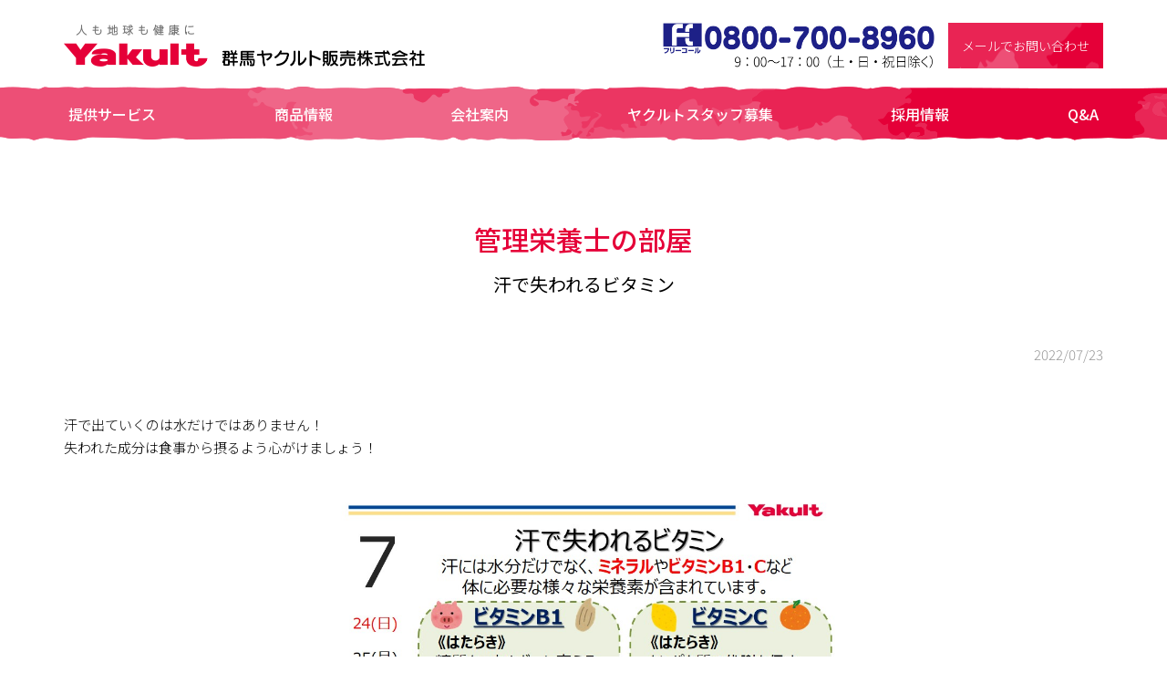

--- FILE ---
content_type: text/html; charset=UTF-8
request_url: http://gunma-yakult.co.jp/news-detail.php?id=535
body_size: 3352
content:
<!DOCTYPE html>
<html>
<head>
<meta charset="UTF-8">
<meta http-equiv="X-UA-Compatible" content="IE=edge">
<title>トピックス│群馬ヤクルト販売株式会社</title>
<meta name="description" content="群馬ヤクルト販売株式会社のトピックスです。">
<meta name="keywords" content="群馬,ヤクルト,ヤクルト400,ヤクルト400LT,ミルミル,ジョア,プレティオ,採用情報,ヤクルトレディ,求人,託児,健康経営">
<meta name="viewport" content="width=device-width, initial-scale=1">
	
<!-- Google Tag Manager -->
<script>(function(w,d,s,l,i){w[l]=w[l]||[];w[l].push({'gtm.start':new Date().getTime(),event:'gtm.js'});var f=d.getElementsByTagName(s)[0],j=d.createElement(s),dl=l!='dataLayer'?'&l='+l:'';j.async=true;j.src='https://www.googletagmanager.com/gtm.js?id='+i+dl;f.parentNode.insertBefore(j,f);})(window,document,'script','dataLayer','GTM-KT6LLL3');</script>
<!-- End Google Tag Manager -->
	
<meta name="robots" content="INDEX, FOLLOW"/>
<meta http-equiv="Pragma" content="no-cache">
<meta http-equiv="Cache-Control" content="no-cache">

<link rel="stylesheet" href="css/import.css+style.css+news.css,q001+colorbox.css.pagespeed.cc.QP6YtC-nS_.css"/>

	



<link href="https://use.fontawesome.com/releases/v5.11.1/css/all.css" rel="stylesheet">
	
</head>

<body class="body-etc">
<!-- Google Tag Manager (noscript) -->
<noscript><iframe src="https://www.googletagmanager.com/ns.html?id=GTM-KT6LLL3" height="0" width="0" style="display:none;visibility:hidden"></iframe></noscript>
<!-- End Google Tag Manager (noscript) -->

<!-- SP -->
<div class="fullscreenmenu">
<div id="nav">
<ul>
<li><a href="/">トップページ</a></li>
<li><a href="service.html">提供サービス</a></li>
<li><a href="product.html">商品情報</a></li>
<li><a href="company.html">会社案内</a></li>
<li><a href="kyujin/" target="_blank">ヤクルトスタッフ募集</a></li>
<li><a href="recruit.html">採用情報</a></li>
<li><a href="faq.html">Q&A</a></li>
<li><a href="mail/captmail.cgi">お問い合わせ</a></li>
</ul>
</div>
<div class="navimenu"><span></span><span></span><span></span></div>
</div>
	
<header id="top-head">
    <div class="inner">
        <div id="mobile-head">
			<div class="head-left">
            <div class="logo"><img src="images/top_logo.png" alt="人も地球も健康に Yakult 群馬ヤクルト販売株式会社"><a href="/"></a></div>
			</div>
			<div class="head-right">
			<div class="tel"><img src="images/top_tel2.png"></div><div class="bo-mail-r">メールでお問い合わせ<a href="mail/captmail.cgi"></a></div>
			</div>
        </div>
    </div>
	
        <!-- PC -->
        <nav id="global-nav-r">
            <ul>
                <li><a href="service.html">提供サービス</a></li>
                <li><a href="product.html">商品情報</a></li>
                <li><a href="company.html">会社案内</a></li>
                <li><a href="kyujin/" target="_blank">ヤクルトスタッフ募集</a></li>
                <li><a href="recruit.html">採用情報</a></li>
                <li><a href="faq.html">Q&A</a></li>
            </ul>
        </nav>
</header>
	
	
	
<section class="ts-back-main-no">
<div class="inner clearfix t-cen">

<!--▼▼埋め込み時はここから以下をコピーして任意の場所に貼り付けてください（html部は自由に編集可）▼▼-->



	
<h3>管理栄養士の部屋</h3>
<div class="up_title2">汗で失われるビタミン</div>
	
<div class="up_ymd2">2022/07/23</div>
	


	
<div class="detail2">
<div class="detailText2"><br/>汗で出ていくのは水だけではありません！<br/>失われた成分は食事から摂るよう心がけましょう！</div>

	
<div class="detailUpfile2"><a href="./news/upload/535-0.jpg?69675262902c0" class="newspic"><img src="./news/upload/535-0.jpg?69675262902c3"/></a></div>	
</div>
	
<a class="button03" href="javascript:history.back()">戻る</a>
	
<span id="pn00158" style="display:none"></span>
<!--▲▲埋め込み時　コピーここまで▲▲-->

</div>
	
</section>
<!-- END #section -->
	
	
	
	
<section class="ts-back-color1">
<div class="inner clearfix">

<h3>お問い合わせ・お申し込みは</h3>

<div class="toi1">
<div class="toi1-1">お電話でのお問い合わせは</div>
<div class="toi1-2"><span class="icon-freecall"></span>0800-700-8960</div>
<div class="toi1-3">受付/9：00～17：00（土・日・祝日除く）</div>
</div>
<div class="toi2">
<div class="toi2-1">メールでのお問い合わせは</div>
<div class="toi2-2">お問い合わせフォームへ</div>
<div class="toi2-3">受付/年中無休</div>
<a href="mail/captmail.cgi"></a>
</div>
	
</div>
</section>
<!-- END #section -->
	
	


	
<section class="foo-back2">
<div class="inner clearfix">

<div class="foo-waku">
	
<ul class="foo-bot1">
<li><a href="/">TOP</a></li>
</ul>
	
<ul class="foo-bot2">
<li class="ti"><a href="service.html">提供サービス</a></li>
<li><a href="service.html#r01">宅配サービスについて</a></li>
<li><a href="service.html#r2-01">Webからの購入-ヤクルト届けてネット</a></li>
<li><a href="service.html#r2-02">職場へのお届け-オフィスでヤクルト</a></li>
<li><a href="service.html#r03">健康教室</a></li>
<li><a href="coupon/">温泉宿泊券</a></li>
</ul>
	
<ul class="foo-bot3">
<li class="ti"><a href="company.html">群馬ヤクルトについて</a></li>
<li><a href="company.html#r01">会社概要</a></li>
<li><a href="company.html#sdgs">SDGs</a></li>
<li><a href="https://www.gunma-yakult.co.jp/news-detail.php?id=314">健康経営の取り組み</a></li>
<li><a href="company.html#r03">拠点一覧</a></li>
</ul>
	
<ul class="foo-bot4">
<li class="ti"><a href="recruit.html">採用情報</a></li>
<li><a href="kyujin/" target="_blank">ヤクルトスタッフ募集</a></li>
</ul>

<ul class="foo-bot5">
<li class="ti"><a href="mail/captmail.cgi">お問合せ</a></li>
</ul>
</div>
	
</div>
</section>
	

<!-- 位置固定のパーツ -->
<div id="page-top" class="arrow"><a href="#all"></a></div>
	
<!-- footer -->
<div class="foo-back1">
<div class="inner clearfix t-cen">
	
<div class="foo-ad1">
<div class="foo-logo"><img src="images/logo00.png" alt="人も地球も健康に Yakult"><a href="/"></a></div>
<div class="foo-1">群馬ヤクルト販売株式会社</div>
</div>
	
<div class="foo-ad2">
<div class="foo-2">〒371-0857 群馬県前橋市高井町1-7-1<br>
TEL 027-251-8960</div>
</div>
	
<div class="foo-ad2">
<div class="foo-3"><i class="fas fa-caret-right red"></i> <a href="company_privacypolicy.html">プライバシーポリシー</a></div>
</div>
	
<div class="foo-sns-waku">
	
<div class="foo-sns3">
<img src="images/icon_ken_l9_s.png" alt="健康経営優良法人2024認定企業">
<a href="company.html#health"></a>
</div>
	
<div class="foo-sns4">
<img src="images/icon_sdgs.png" alt="群馬ヤクルト販売株式会社のSDGs">
<a href="company.html#sdgs"></a>
</div>
	
<div class="foo-sns1">
<img src="images/icon_face.png" alt="群馬ヤクルト販売株式会社のフェイスブック">
<a href="https://www.facebook.com/gunma.yakult/" target="_blank"></a>
</div>
	
<div class="foo-sns1">
<img src="images/icon_x.png" alt="群馬ヤクルト販売株式会社のX">
<a href="https://twitter.com/gunma_yakult" target="_blank"></a>
</div>
			
<div class="foo-sns1">
<img src="images/icon_ins.png" alt="群馬ヤクルト販売株式会社のインスタグラム">
<a href="https://www.instagram.com/yakult.gunma/?hl=ja" target="_blank"></a>
</div>
	
<div class="foo-sns2">
<img src="images/icon_youtube.png" alt="群馬ヤクルト販売株式会社のYouTube">
<a href="https://www.youtube.com/channel/UC8PFO7W49y4yZJxTR3SewJg" target="_blank"></a>
</div>
</div>
	
</div>
</div>
	
<section id="foo">
&copy;群馬ヤクルト販売株式会社
</section>
<!-- END #footer -->



<!-- jQuery -->
<script src="js/jquery.min.js+topbottom.js+menu.js.pagespeed.jc.iaMV8mP9cR.js"></script><script>eval(mod_pagespeed_ETdxprX6Aj);</script>
	
<!-- TO TOP -->
<script>eval(mod_pagespeed_k4_MpJNvpc);</script>
	
<!-- MENU -->
<script>eval(mod_pagespeed_M78IgSNFZK);</script>
	
<!-- 画像拡大 -->
<script src="js/jquery.colorbox.js.pagespeed.jm.4712mCaRT5.js"></script>
<script>$(document).ready(function(){$(".newspic").colorbox({maxWidth:"90%",maxHeight:"90%"});});</script>
	
<!-- MP3再生 -->
<script src="js/audiojs/audio.min.js"></script>
<script>audiojs.events.ready(function(){audiojs.createAll();});</script>
	
<!-- Global site tag (gtag.js) - Google Analytics -->
<script async src="https://www.googletagmanager.com/gtag/js?id=UA-152562216-1"></script>
<script>window.dataLayer=window.dataLayer||[];function gtag(){dataLayer.push(arguments);}gtag('js',new Date());gtag('config','UA-152562216-1');</script>

	
</body>
</html>


--- FILE ---
content_type: text/css
request_url: http://gunma-yakult.co.jp/css/import.css+style.css+news.css,q001+colorbox.css.pagespeed.cc.QP6YtC-nS_.css
body_size: 14843
content:
@charset "UTF-8";

/* リセット */
@import url("reset.css");

/* 基本 */
@import url("common.css");

/* PCメニューと色テーマ切り替えのフォーマット */
@import url("h-menu.css?004");

/* スマホ、ハンバーガーメニュー */
@import url("menu.css?002");

/* 自作アイコンフォント */
@import url("icf.css");




/*# ������������ */

h2 {
	font-size: 4rem;
	font-weight: 500;
	line-height: 1.2;
}

h2 span {
	font-size: 2.5rem;
	font-weight: 500;
}

h3 {
	font-size: 3rem;
	color: #333333;
	font-weight: 500;
}

.h3cap {
	font-size: 2rem;
	color: #333333;
	font-weight: 400;
	margin-top: 20px;
}

h4 {
	font-size: 2.3rem;
	color: #333333;
	font-weight: 500;
	margin-top: 30px;
}

p {
	font-size: 1.7rem;
	line-height: 1.7;
}

h2 + p,
h3 + p {
	margin-top: 30px;
}

p + p {
	margin-top: 20px;
}

p + h2,
p + h3 {
	margin-top: 100px;
}

h4 + p {
	margin-top: 10px;
}

.f18 {
	font-size: 1.8rem;
}

.f25 {
	font-size: 2.5rem;
}

.f40 {
	font-size: 4rem;
}

.bold {
	font-weight: bold;
}

/* �d�b�}�[�N�E���E���]�A�����k�� */
.fa-phone {
	transform: scaleX(-1);
	font-size: 80%;
	margin-right: 3px;
}

.fsp60 {
	font-size: 60%;
}

.s-m-1 {
	font-size: 2.5rem;
	font-weight: 400;
	margin-top: 30px;
	width: 100%;
	height: 40px;
	line-height: 40px;
	border-radius: 20px;
	background-color: #fff;
	color:#e50038;
}

.s-m-2 {
	font-size: 2.3rem;
	font-weight: 400;
	margin-top: 30px;
	color:#ffffff;
}

.s-m-2 + h2 {
	margin-top: 10px;
}

.s-m-3 {
	font-size: 1.6rem;
	font-weight: 400;
	margin-top: 30px;
}

.p-m-1 {
	font-size: 3.5rem;
	margin-top: 320px;
}

.p-m-2 {
	font-size: 4.8rem;
	margin-bottom: 50px;
}

.p-m-3 {
	font-size: 2.5rem;
	margin-top: 30px;
	color: #a62126;
}

.p-m-4 {
	font-size: 2.5rem;
	margin-top: 30px;
}

.p-m-4 span {
	font-size: 3.5rem;
}

.p-m-5 {
	font-family: 'M PLUS Rounded 1c', sans-serif;
	font-size: 3.5rem;
	font-weight: 600;
	color: #e50012;
	margin-top: 50px;
}

.p-m-5 span {
	font-size: 5rem;
}

.p-m-6 {
	font-size: 2.5rem;
	font-weight: 500;
	color: #783c00;
}

.p-m-6 span {
	color: #e50038;
}

.p-m-7 {
	font-size: 3rem;
	font-weight: 500;
	color: #e50038;
}

.p-m-8 {
	font-size: 2rem;
	margin-top: 20px;
}

.s-time1{
	display: block;
	text-align: center;
	font-size: 2rem;
	font-weight: 600;
}

.s-time2{
	display: block;
	text-align: center;
	font-size: 2.5rem;
	font-weight: 500;
	margin-bottom: 20px;
	line-height: 140%;
}

.c-m-1 {
	font-size: 2.5rem;
	margin-top: 20px;
	color:#a9c300;
	font-weight: 500;
}

.c-m-1-2 {
	font-size: 2rem;
	margin-top: 20px;
	color:#a9c300;
	font-weight: 500;
	text-align: left;
}

.c-m-2 {
	font-size: 1.8rem;
	margin-top: 20px;
	font-weight: 500;
}

.c-m-2-2 {
	font-size: 1.6rem;
	margin-top: 10px;
	font-weight: 500;
	text-align: left;
}

.c-m-3{
	font-size: 1.6rem;
	margin-top: 10px;
}

.c-m-4{
	font-size: 4rem;
	font-weight: 700;
	color:#ffffff;
	margin-top: 0px;
	line-height: 1.3;
}

.c-m-5{
	font-size: 1.8rem;
	font-weight: 500;
	color:#ffffff;
	margin-top: 0px;
	line-height: 1.3;
}

.c-m-6 {
	font-size: 2rem;
	margin-top: 20px;
}

.c-m-7 {
	font-size: 2.4rem;
	margin-top: 20px;
	font-family: 'Noto Serif JP', serif;
	font-weight: 400;
}

.c-m-8 {
	font-family: 'Noto Serif JP', serif;
	font-size: 2.5rem;
	font-weight: 400;
	color:#a9c300;
}

.c-m-9 {
	font-size: 2.5rem;
	margin-top: 3px;
	font-weight: 400;
	color:#775530;
}

.c-m-10 {
	text-align: left;
	margin-top: 20px;
	font-size: 1.5rem;
}

.c-m-9.m2 {
	margin-top: 40px;
}

.c-m-11 {
	text-align: left;
	margin-top: 30px;
	font-size: 1.5rem;
	width: 100%;
	padding: 10px;
	background-color: #fff;
}

.c-m-12{
	font-size: 1.6rem;
	margin-top: 20px;
}

.c-m-13 {
	font-size: 1.8rem;
	margin-top: 20px;
	color:#000000;
	font-weight: 500;
	text-align: center;
	border : solid 1px #a9c300;
	border-radius: 10px;
}

.chu1 {
	font-size: 1.3rem;
	margin-top: 20px;
}

.sinzyo_img,
.sinzyo_img img{
    width: 100%;
}

@media screen and (max-width:1200px) {
	
h2 {
	font-size: 3rem;
}
	
h2 span {
	font-size: 2rem;
}
	
h3 {
	font-size: 2rem;
}

.h3cap {
	font-size: 1.6rem;
	margin-top: 20px;
}
	
h4 {
	font-size: 1.8rem;
	margin-top: 30px;
}
	
h2 + p,
h3 + p {
	margin-top: 20px;
}
	
h4 + p {
	margin-top: 5px;
}
	
p {
	font-size: 1.5rem;
	line-height: 1.5;
}
	
.s-m-1 {
	font-size: 1.8rem;
	margin-top: 20px;
	height: 30px;
	line-height: 30px;
	border-radius: 15px;
}

.s-m-2 {
	font-size: 2rem;
	margin-top: 20px;
}
	
.p-m-1 {
	font-size: 2.5rem;
	margin-top: 320px;
}

.p-m-2 {
	font-size: 3rem;
	margin-bottom: 50px;
}

.p-m-3 {
	font-size: 2rem;
	margin-top: 20px;
}

.p-m-4 {
	font-size: 1.8rem;
	margin-top: 30px;
}

.p-m-4 span {
	font-size: 2.5rem;
}
	
.p-m-5 {
	font-size: 2.5rem;
	margin-top: 50px;
}

.p-m-5 span {
	font-size: 3.5rem;
}

.p-m-6 {
	font-size: 2rem;
	font-weight: 500;
	color: #783c00;
}

.p-m-7 {
	font-size: 2.5rem;
}

.p-m-8 {
	font-size: 1.6rem;
	margin-top: 20px;
}
	
.s-time1{
	font-size: 1.6rem;
}

.s-time2{
	font-size: 2rem;
	margin-bottom: 20px;
}
	
.c-m-1 {
	font-size: 2rem;
	margin-top: 20px;
}

.c-m-2 {
	font-size: 1.6rem;
	margin-top: 20px;
}

.c-m-3{
	font-size: 1.4rem;
	margin-top: 10px;
}

.c-m-4{
	font-size: 2.5rem;
}

.c-m-5{
	font-size: 1.6rem;
}

.c-m-6 {
	font-size: 1.6rem;
	margin-top: 20px;
}

.c-m-7 {
	font-size: 1.8rem;
	margin-top: 20px;
}

.c-m-8 {
	font-size: 2rem;
}
	
.c-m-9 {
	font-size: 2rem;
	margin-top: 5px;
}
	
}

@media screen and (max-width:768px) {
	
h2 {
	font-size: 2.5rem;
}
	
h2 span {
	font-size: 1.8rem;
}

h3 {
	font-size: 2rem;
}
	
.h3cap {
	font-size: 1.6rem;
	margin-top: 20px;
}
	
h4 {
	font-size: 1.6rem;
	margin-top: 30px;
}

h2 + p {
	margin-top: 10px;
}
	
h4 + p {
	margin-top: 5px;
}
	
p {
	font-size: 1.5rem;
	line-height: 1.7;
}
	
p + p {
	margin-top: 20px;
}

p + h2,
p + h3 {
	margin-top: 50px;
}
	
.s-m-1 {
	font-size: 1.6rem;
	margin-top: 10px;
	height: 30px;
	line-height: 30px;
	border-radius: 15px;
}

.s-m-2 {
	font-size: 1.6rem;
	margin-top: 20px;
}

.p-m-1 {
	font-size: 2rem;
	margin-top: 220px;
}

.p-m-2 {
	font-size: 2.3rem;
	margin-bottom: 30px;
}

.p-m-3 {
	font-size: 1.8rem;
	margin-top: 20px;
}

.p-m-4 {
	font-size: 1.5rem;
	margin-top: 20px;
}

.p-m-4 span {
	font-size: 1.8rem;
}
	
.p-m-5 {
	font-size: 2rem;
	margin-top: 30px;
}

.p-m-5 span {
	font-size: 2.5rem;
}

.p-m-6 {
	font-size: 1.8rem;
	font-weight: 500;
	color: #783c00;
}

.p-m-7 {
	font-size: 2rem;
}

.p-m-8 {
	font-size: 1.5rem;
	margin-top: 10px;
}
	
.s-time1{
	font-size: 1.5rem;
}

.s-time2{
	font-size: 1.6rem;
	margin-bottom: 10px;
}
	
.c-m-1 {
	font-size: 1.6rem;
	margin-top: 10px;
}

.c-m-2 {
	font-size: 1.5rem;
	margin-top: 10px;
}

.c-m-3{
	font-size: 1.5rem;
	margin-top: 5px;
}

.c-m-4{
	font-size: 2rem;
}

.c-m-5{
	font-size: 1.5rem;
}

.c-m-6 {
	font-size: 1.5rem;
	margin-top: 10px;
}

.c-m-7 {
	font-size: 1.7rem;
	margin-top: 10px;
}

.c-m-8 {
	font-size: 1.6rem;
}
	
.c-m-9 {
	font-size: 1.6rem;
	margin-top: 5px;
}
	
.c-m-10 {
	margin-top: 10px;
	font-size: 1.5rem;
}
	
.c-m-12{
	font-size: 1.4rem;
	margin-top: 10px;
}

.c-m-13 {
	font-size: 1.6rem;
	margin-top: 10px;
}
	
}

@media screen and (max-width:568px) {
	
.p-m-7 {
	font-size: 1.8rem;
}

.p-m-8 {
	font-size: 1.5rem;
	margin-top: 2px;
}
	
}


/*# �����w�i���� */

.ts-back0 {
	position:relative;
	margin-top: 145px;
    display: block;
}

.ts-back0:after {
    content: "";
    clear: both;
    display: block;
}

.mainimg {
	position:relative;
	display: block;
	margin-top: 145px;
	height: 600px;
	background-position:right top;
	background-repeat:no-repeat;
	-moz-background-size:cover;
	background-size:cover;
}

.v-cen {
  width: 100%;
  position: absolute;
  top: 50%;
  transform: translateY(-50%);
  -webkit- transform: translateY(-50%);
}

.v-cen-pc {
  width: 100%;
  position: absolute;
  top: 50%;
  transform: translateY(-50%);
  -webkit- transform: translateY(-50%);
}

.v-cen-pc2 {
  width: 100%;
  position: absolute;
  top: 50%;
  transform: translateY(-50%);
  -webkit- transform: translateY(-50%);
}
	
.v-cen-pc3 {
	display: none;
}

.ts-back-color1 {
	padding-top: 100px;
	padding-bottom: 100px;
}

.ts-back1 {
	background-color: #fff;
	padding-top: 100px;
	padding-bottom: 100px;
}

.ts-back2 {
	background-color: #fff9f0;
	padding-top: 100px;
	padding-bottom: 100px;
}

.ts-back3 {
	background-color: #fff;
}

.ts-back4 {
	background-color: #fff9f0;
}

.ts-back5 {
	background-color: #e6e6e6;
	padding-top: 100px;
	padding-bottom: 100px;
}	

.ts-back6 {
	background-color: #fff;
	padding-top: 150px;
	padding-bottom: 100px;
}

.ts-back-main-no {
	padding-top: 240px;
	padding-bottom: 100px;
}

.ts-back-service01 {
	position:relative;
    display: block;
  background-image:
    url("../images/service13.png"),/* �őO�ʂ̔w�i���C���[�̔w�i�摜 */
    url("../images/service12.png");

  background-repeat:
    no-repeat, /* �őO�ʂ̔w�i���C���[�ɑΉ� */
	no-repeat;

  background-position:
	left bottom, /* �őO�ʂ̔w�i���C���[�ɑΉ� */
    center top;
	
  background-size:
	400px auto,
    cover;
	
	padding-top: 100px;
	padding-bottom: 100px;
}

.ts-back-service02 {
	position:relative;
    display: block;
  background-image:
    url("../images/service18.png"),/* �őO�ʂ̔w�i���C���[�̔w�i�摜 */
    url("../images/service19.jpg");

  background-repeat:
    no-repeat, /* �őO�ʂ̔w�i���C���[�ɑΉ� */
	no-repeat;

  background-position:
	left bottom, /* �őO�ʂ̔w�i���C���[�ɑΉ� */
    center top;
	
  background-size:
	100% auto,
    cover;
	
	padding-top: 100px;
	padding-bottom: 400px;
}

.ts-back-service01 h2,
.ts-back-service01 h3,
.ts-back-service01 p,
.ts-back-service02 h2,
.ts-back-service02 h3,
.ts-back-service02 p {
	color: #ffffff;
}

.ts-back-service09 {
	position:relative;
    display: block;
	background-image: url(../images/service29.jpg);
	background-position:center top;
	background-repeat:no-repeat;
	-moz-background-size:cover;
	background-size:cover;
	padding-top: 100px;
	padding-bottom: 100px;
}

.ts-back-service10 {
	position:relative;
    display: block;
  background-image:
    url("../images/service31.png"),/* �őO�ʂ̔w�i���C���[�̔w�i�摜 */
    url("../images/service_dot.png");

  background-repeat:
    no-repeat, /* �őO�ʂ̔w�i���C���[�ɑΉ� */
	repeat;

  background-position:
	right bottom, /* �őO�ʂ̔w�i���C���[�ɑΉ� */
    center top;
	
  background-size:
	500px auto,
    auto;
	
	padding-top: 100px;
	padding-bottom: 100px;
}
	
.ts-back-product02 {
	position:relative;
    display: block;
	background-image: url(../images/product02_2.png);
	background-position:right bottom;
	background-repeat:no-repeat;
	padding-top: 100px;
	padding-bottom: 100px;
}

.ts-back-product03 {
	position:relative;
    display: block;
	background-image: url(../images/product07.jpg);
	background-position:center top;
	background-repeat:no-repeat;
	background-size: 1000px auto;
	padding-top: 100px;
	padding-bottom: 100px;
	background-color: #cbeaf3;
}

.ts-back-product04 {
	position:relative;
    display: block;
  background-image:
    url("../images/product09.jpg"),/* �őO�ʂ̔w�i���C���[�̔w�i�摜 */
    url("../images/product08.jpg");

  background-repeat:
    no-repeat, /* �őO�ʂ̔w�i���C���[�ɑΉ� */
	no-repeat;

  background-position:
	right bottom, /* �őO�ʂ̔w�i���C���[�ɑΉ� */
    center top;
	
  background-size:
	400px auto,
    100% auto;
	
	padding-top: 100px;
	padding-bottom: 100px;
}

.ts-back-product03 h3,
.ts-back-product03 p,
.ts-back-product04 h3,
.ts-back-product04 p,
.ts-back-product05 h3,
.ts-back-product05 p {
	font-family: 'Noto Serif JP', serif;
	font-weight: 400;
}

.ts-back-product03 h3 span,
.ts-back-product03 p span,
.ts-back-product04 h3 span,
.ts-back-product04 p span,
.ts-back-product05 h3 span,
.ts-back-product05 p span {
	color: #a62126;
}

.ts-back-recruit01 {
	position:relative;
    display: block;
  background-image:
    url("../images/recruit02_2.png"),/* �őO�ʂ̔w�i���C���[�̔w�i�摜 */
    url("../images/recruit_dot2.png");

  background-repeat:
    no-repeat, /* �őO�ʂ̔w�i���C���[�ɑΉ� */
	repeat;

  background-position:
	right bottom, /* �őO�ʂ̔w�i���C���[�ɑΉ� */
    center top;
	
  background-size:
	400px auto,
    auto auto;
	
	padding-top: 100px;
	padding-bottom: 100px;
}

.ts-back-recruit01 h2,
.ts-back-recruit01 h3 {
	color: #ffffff;
	line-height: 1.7;
}

.ts-back-recruit01 h3 + h2 {
	margin-top: 30px;
}

.ts-back-service03,
.ts-back-service04,
.ts-back-service05,
.ts-back-service06,
.ts-back-service07,
.ts-back-service08,
.ts-back-service11,
.ts-back-service12,
.ts-back-service13,
.ts-back-service14,
.ts-back-service15,
.ts-back-service16,
.ts-back-service17,
.ts-back-service18,
.ts-back-recruit02,
.ts-back-recruit03,
.ts-back-recruit04,
.ts-back-recruit05,
.ts-back-recruit06,
.ts-back-recruit07,
.ts-back-recruit08,
.ts-back-recruit09,
.ts-back-recruit10,
.ts-back-recruit11,
.ts-back-recruit12,
.ts-back-recruit13,
.ts-back-recruit14,
.ts-back-recruit15,
.ts-back-staff01,
.ts-back-staff02,
.ts-back-staff03,
.ts-back-staff04,
.ts-back-staff05,
.ts-back-staff06,
.ts-back-staff07,
.ts-back-staff08,
.ts-back-staff09,
.ts-back-staff10,
.ts-back-staff11,
.ts-back-staff12,
.ts-back-staff13,
.ts-back-staff14,
.ts-back-staff15{
	padding-top: 100px;
	padding-bottom: 100px;
	background-repeat:no-repeat;
	background-size: 650px auto;
}

.ts-back-service03 {
	background-image: url(../images/service23sp.jpg);
	background-color: #fff9f0;
	background-position:right center;
}

.ts-back-service04 {
	background-image: url(../images/service24sp.jpg);
	background-color: #ffffff;
	background-position:left center;
}

.ts-back-service05 {
	background-image: url(../images/service25sp.jpg);
	background-color: #fff9f0;
	background-position:right center;
}

.ts-back-service06 {
	background-image: url(../images/service26sp.jpg);
	background-color: #fff9f0;
	background-position:left center;
}

.ts-back-service07 {
	background-image: url(../images/service27sp.png);
	background-color: #ffffff;
	background-position:right center;
}

.ts-back-service08 {
	background-image: url(../images/service28sp.jpg);
	background-color: #fff9f0;
	background-position:left center;
}

.ts-back-service11 {
	background-image: url(../images/service32sp.jpg);
	background-color: #ffffff;
	background-position:right center;
}

.ts-back-service12 {
	background-image: url(../images/service34sp2.jpg);
	background-color: #fff9f0;
	background-position:right center;
}

.ts-back-service13 {
	background-image: url(../images/service35sp_2.jpg);
	background-color: #ffffff;
	background-position:left center;
}

.ts-back-service14 {
	background-image: url(../images/service35sp.jpg);
	background-color: #fff9f0;
	background-position:right center;
}

.ts-back-service15 {
	background-image: url(../images/service36sp.jpg);
	background-color: #ffffff;
	background-position:left center;
}

.ts-back-service16 {
	background-image: url(../images/service37sp2.jpg);
	background-color: #fff9f0;
	background-position:right center;
}

.ts-back-service17 {
	background-image: url(../images/service38sp_2.jpg);
	background-color: #ffffff;
	background-position:left center;
}

.ts-back-service18 {
	background-image: url(../images/service45.jpg);
	background-color: #fff9f0;
	background-position:right center;
}


.ts-back-recruit03 {
	background-image: url(../images/recruit03.jpg);
	background-color: #fff9f0;
	background-position:right center;
}

.ts-back-recruit04 {
	background-image: url(../images/recruit04sp.jpg);
	background-color: #fff9f0;
	background-position:right center;
}

.ts-back-recruit05 {
	background-image: url(../images/recruit05sp.jpg);
	background-color: #ffffff;
	background-position:left center;
}

.ts-back-recruit06 {
	background-image: url(../images/recruit06.jpg);
	background-color: #fff9f0;
	background-position:left center;
}

.ts-back-recruit07 {
	background-image: url(../images/recruit07.jpg);
	background-color: #fff9f0;
	background-position:left center;
}

.ts-back-recruit08 {
	background-image: url(../images/recruit08.jpg);
	background-color: #ffffff;
	background-position:right center;
}

.ts-back-recruit09 {
	background-image: url(../images/recruit09.jpg);
	background-color: #fff9f0;
	background-position:right center;
}

.ts-back-recruit10 {
	background-image: url(../images/recruit10.jpg);
	background-color: #fff9f0;
	background-position:left center;
}

.ts-back-recruit11 {
	background-image: url(../images/recruit11sp.jpg);
	background-color: #fff9f0;
	background-position:right top;
}

.ts-back-recruit12 {
	background-image: url(../images/recruit12sp.jpg);
	background-color: #ffffff;
	background-position:left top;
}

.ts-back-recruit13 {
	background-image: url(../images/recruit13sp.jpg);
	background-color: #fff9f0;
	background-position:right top;
}

.ts-back-recruit14 {
	background-image: url(../images/recruit14sp.jpg);
	background-color: #ffffff;
	background-position:left top;
}

.ts-back-recruit15 {
	background-image: url(../images/recruit15sp.jpg);
	background-color: #fff9f0;
	background-position:right top;
}

.ts-back-staff01 {
	background-image: url(../images/staff_back01.jpg);
	background-color: #ffffff;
	background-position:right top;
}

.ts-back-staff02 {
	background-image: url(../images/staff_back02.jpg);
	background-color: #ffffff;
	background-position:left top;
}

.ts-back-staff03 {
	background-image: url(../images/staff_back03.jpg);
	background-color: #ffffff;
	background-position:right top;
}

.ts-back-staff04 {
	background-image: url(../images/staff_back04.jpg);
	background-color: #ffffff;
	background-position:left top;
}

.ts-back-staff05 {
	background-image: url(../images/staff_back05.jpg);
	background-color: #ffffff;
	background-position:right top;
}

.ts-back-staff06 {
	background-image: url(../images/staff_back06.jpg);
	background-color: #ffffff;
	background-position:left top;
}

.ts-back-staff07 {
	background-image: url(../images/staff_back07.jpg);
	background-color: #ffffff;
	background-position:right top;
}

.ts-back-staff08 {
	background-image: url(../images/staff_back08.jpg);
	background-color: #ffffff;
	background-position:left top;
}

.ts-back-staff01 h3,
.ts-back-staff02 h3,
.ts-back-staff03 h3,
.ts-back-staff04 h3,
.ts-back-staff05 h3,
.ts-back-staff06 h3,
.ts-back-staff07 h3,
.ts-back-staff08 h3{
	border-bottom-width: 1px;
	border-bottom-style: solid;
	border-bottom-color: #cccccc;
	margin-bottom: 10px;
	padding-bottom: 10px;
}

.ts-back-com01 {
	background-image: url(../images/company_back01.jpg);
	background-color: #fff9f0;
	background-position:center top;
	background-repeat:no-repeat;
	-moz-background-size:cover;
	background-size:cover;
	padding-top: 100px;
	padding-bottom: 100px;
}

.ts-back-com01 h3 {
	font-family: 'Noto Serif JP', serif;
}

.foo-back1 {
	background-color: #ffffff;
	position:relative;
    display: block;
	padding-top: 30px;
	padding-bottom: 30px;
}

.foo-back2 {
	background-color: #EFEFEF;
	position:relative;
    display: block;
	padding-top: 30px;
	padding-bottom: 30px;
}

@media screen and (max-width:1500px) {
	
.ts-back-service02 {
	padding-top: 100px;
	padding-bottom: 300px;
}
	
.ts-back-service10 {
  background-size:
	400px auto,
    auto;
}
	
.ts-back-service03,
.ts-back-service04,
.ts-back-service05,
.ts-back-service06,
.ts-back-service07,
.ts-back-service08,
.ts-back-service11,
.ts-back-service12,
.ts-back-service13,
.ts-back-service14,
.ts-back-service15,
.ts-back-service16,
.ts-back-service17,
.ts-back-service18,
.ts-back-recruit02,
.ts-back-recruit03,
.ts-back-recruit04,
.ts-back-recruit05,
.ts-back-recruit06,
.ts-back-recruit07,
.ts-back-recruit08,
.ts-back-recruit09,
.ts-back-recruit10,
.ts-back-recruit11,
.ts-back-recruit12,
.ts-back-recruit13,
.ts-back-recruit14,
.ts-back-recruit15,
.ts-back-staff01,
.ts-back-staff02,
.ts-back-staff03,
.ts-back-staff04,
.ts-back-staff05,
.ts-back-staff06,
.ts-back-staff07,
.ts-back-staff08,
.ts-back-staff09,
.ts-back-staff10,
.ts-back-staff11,
.ts-back-staff12,
.ts-back-staff13,
.ts-back-staff14,
.ts-back-staff15{
	background-size: 620px auto;
}
	
}



@media screen and (max-width:1200px) {
	
.mainimg {
	margin-top: 100px;
	height: 500px;
}
	
.ts-back-service01 {
  background-image:
    url("../images/service13.png"),/* �őO�ʂ̔w�i���C���[�̔w�i�摜 */
    url("../images/service12.png");

  background-position:
	left bottom, /* �őO�ʂ̔w�i���C���[�ɑΉ� */
    center top;
	
  background-size:
	300px auto,
    cover;
	
	padding-top: 100px;
	padding-bottom: 100px;
}
	
.ts-back-service02 {
  background-image:
    url("../images/service18.png"),/* �őO�ʂ̔w�i���C���[�̔w�i�摜 */
    url("../images/service19.jpg");

  background-position:
	left bottom, /* �őO�ʂ̔w�i���C���[�ɑΉ� */
    center top;
	
  background-size:
	100% auto,
    cover;
	
	padding-top: 100px;
	padding-bottom: 250px;
}
	
.ts-back-service10 {
  background-size:
	300px auto,
    auto;
}

.ts-back-product02 {
	background-size: 300px auto;
}
	
.ts-back-product03 {
	background-image: url(../images/product07.jpg);
	background-size: 800px auto;
	padding-top: 100px;
	padding-bottom: 100px;
}

.ts-back-product04 {
  background-image:
    url("../images/product09.jpg"),/* �őO�ʂ̔w�i���C���[�̔w�i�摜 */
    url("../images/product08.jpg");

  background-position:
	right bottom, /* �őO�ʂ̔w�i���C���[�ɑΉ� */
    center top;
	
  background-size:
	300px auto,
    100% auto;
	
	padding-top: 100px;
	padding-bottom: 100px;
}
	
.ts-back-recruit01 {
  background-image:
    url("../images/recruit02_2.png"),/* �őO�ʂ̔w�i���C���[�̔w�i�摜 */
    url("../images/recruit_dot2.png");
	
  background-size:
	350px auto,
    auto auto;
	
	padding-top: 100px;
	padding-bottom: 100px;
}
	
.ts-back0-cen {
	width: 95%;
}
	
.ts-back-service03,
.ts-back-service04,
.ts-back-service05,
.ts-back-service06,
.ts-back-service07,
.ts-back-service08,
.ts-back-service11,
.ts-back-service12,
.ts-back-service13,
.ts-back-service14,
.ts-back-service15,
.ts-back-service16,
.ts-back-service17,
.ts-back-service18,
.ts-back-recruit02,
.ts-back-recruit03,
.ts-back-recruit04,
.ts-back-recruit05,
.ts-back-recruit06,
.ts-back-recruit07,
.ts-back-recruit08,
.ts-back-recruit09,
.ts-back-recruit10,
.ts-back-recruit11,
.ts-back-recruit12,
.ts-back-recruit13,
.ts-back-recruit14,
.ts-back-recruit15,
.ts-back-staff01,
.ts-back-staff02,
.ts-back-staff03,
.ts-back-staff04,
.ts-back-staff05,
.ts-back-staff06,
.ts-back-staff07,
.ts-back-staff08,
.ts-back-staff09,
.ts-back-staff10,
.ts-back-staff11,
.ts-back-staff12,
.ts-back-staff13,
.ts-back-staff14,
.ts-back-staff15{
	background-size: 550px auto;
}
	
.ts-back-main-no {
	padding-top: 200px;
	padding-bottom: 100px;
}

}

@media screen and (max-width:992px) {
	
.mainimg {
	margin-top: 100px;
	height: 400px;
}
	
.ts-back-color1 {
	padding-top: 50px;
	padding-bottom: 50px;
}

.ts-back1 {
	padding-top: 50px;
	padding-bottom: 50px;
}

.ts-back2 {
	padding-top: 50px;
	padding-bottom: 50px;
}
	
.ts-back5 {
	padding-top: 50px;
	padding-bottom: 50px;
}	
	
.ts-back6 {
	background-color: #fff;
	padding-top: 50px;
	padding-bottom: 50px;
}

	
.ts-back-main-no {
	padding-top: 150px;
	padding-bottom: 50px;
}

	
.ts-back-service01 {
  background-image:
    url("../images/service13.png"),/* �őO�ʂ̔w�i���C���[�̔w�i�摜 */
    url("../images/service12.png");

  background-position:
	left bottom, /* �őO�ʂ̔w�i���C���[�ɑΉ� */
    center top;
	
  background-size:
	300px auto,
    cover;
	
	padding-top: 50px;
	padding-bottom: 50px;
}
	
.ts-back-service02 {
  background-image:
    url("../images/service18.png"),/* �őO�ʂ̔w�i���C���[�̔w�i�摜 */
    url("../images/service19.jpg");

  background-position:
	left bottom, /* �őO�ʂ̔w�i���C���[�ɑΉ� */
    center top;
	
  background-size:
	100% auto,
    cover;
	
	padding-top: 50px;
	padding-bottom: 200px;
}
	
.ts-back-service09 {
	padding-top: 50px;
	padding-bottom: 50px;
}
	
.ts-back-service10 {
  background-size:
	300px auto,
    auto;
	
	padding-top: 50px;
	padding-bottom: 50px;
}

.ts-back-product02 {
	position:relative;
    display: block;
	background-size: 200px auto;
	padding-top: 50px;
	padding-bottom: 80px;
}
	
.ts-back-product03 {
	background-image: url(../images/product07.jpg);
	background-size: 600px auto;
	padding-top: 50px;
	padding-bottom: 50px;
}

.ts-back-product04 {
  background-image:
    url("../images/product09.jpg"),/* �őO�ʂ̔w�i���C���[�̔w�i�摜 */
    url("../images/product08.jpg");

  background-position:
	right bottom, /* �őO�ʂ̔w�i���C���[�ɑΉ� */
    center top;
	
  background-size:
	300px auto,
    100% auto;
	
	padding-top: 50px;
	padding-bottom: 50px;
}
	
.ts-back-recruit01 {
  background-image:
    url("../images/recruit02_2.png"),/* �őO�ʂ̔w�i���C���[�̔w�i�摜 */
    url("../images/recruit_dot2.png");
	
  background-size:
	250px auto,
    auto auto;
	
	padding-top: 50px;
	padding-bottom: 50px;
}
	
.foo-back1 {
	padding-top: 20px;
	padding-bottom: 20px;
}
	
.ts-back-service03,
.ts-back-service04,
.ts-back-service05,
.ts-back-service06,
.ts-back-service07,
.ts-back-service08,
.ts-back-service11,
.ts-back-service12,
.ts-back-service13,
.ts-back-service14,
.ts-back-service15,
.ts-back-service16,
.ts-back-service17,
.ts-back-service18,
.ts-back-recruit02,
.ts-back-recruit03,
.ts-back-recruit04,
.ts-back-recruit05,
.ts-back-recruit06,
.ts-back-recruit07,
.ts-back-recruit08,
.ts-back-recruit09,
.ts-back-recruit10,
.ts-back-recruit11,
.ts-back-recruit12,
.ts-back-recruit13,
.ts-back-recruit14,
.ts-back-recruit15,
.ts-back-staff01,
.ts-back-staff02,
.ts-back-staff03,
.ts-back-staff04,
.ts-back-staff05,
.ts-back-staff06,
.ts-back-staff07,
.ts-back-staff08,
.ts-back-staff09,
.ts-back-staff10,
.ts-back-staff11,
.ts-back-staff12,
.ts-back-staff13,
.ts-back-staff14,
.ts-back-staff15{
	background-image: none;
	padding-top: 50px;
	padding-bottom: 50px;
}
	
.ts-back-com01 {
	padding-top: 50px;
	padding-bottom: 50px;
}
	
}

@media screen and (max-width:768px) {
	
.mainimg {
	margin-top: 67px;
	height: 280px;
	padding-top: 10px;
	padding-bottom: 10px;
}
	
.ts-back-service01 {
  background-image:
    none,/* �őO�ʂ̔w�i���C���[�̔w�i�摜 */
    url("../images/service12.png");

  background-position:
	left bottom, /* �őO�ʂ̔w�i���C���[�ɑΉ� */
    center top;
	
  background-size:
	300px auto,
    cover;
	
	padding-top: 50px;
	padding-bottom: 50px;
}
	
.ts-back-service02 {
  background-image:
    none,/* �őO�ʂ̔w�i���C���[�̔w�i�摜 */
    url("../images/service19.jpg");

  background-position:
	left bottom, /* �őO�ʂ̔w�i���C���[�ɑΉ� */
    center top;
	
  background-size:
	100% auto,
    cover;
	
	padding-top: 50px;
	padding-bottom: 50px;
}
	
.ts-back-service09 {
	padding-top: 50px;
	padding-bottom: 50px;
}
	
.ts-back-service10 {
  background-image:
    none,/* �őO�ʂ̔w�i���C���[�̔w�i�摜 */
    url("../images/service_dot.png");
	
	padding-top: 50px;
	padding-bottom: 50px;
}
	
}

@media screen and (max-width:568px) {
	
.ts-back-product02 {
	background-image: none;
	padding-top: 50px;
	padding-bottom: 50px;
}
	
.ts-back-product04 {
  background-image:
    none,/* �őO�ʂ̔w�i���C���[�̔w�i�摜 */
    url("../images/product08.jpg");

  background-position:
	right bottom, /* �őO�ʂ̔w�i���C���[�ɑΉ� */
    center top;
	
  background-size:
	300px auto,
    100% auto;
	
	padding-top: 50px;
	padding-bottom: 50px;
}
	
.ts-back-recruit01 {
  background-image:
    none,/* �őO�ʂ̔w�i���C���[�̔w�i�摜 */
    url("../images/recruit_dot2.png");
	
  background-size:
	250px auto,
    auto auto;
	
	padding-top: 50px;
	padding-bottom: 50px;
}
	
.ts-back-com01 {
	background-image: none;
	background-color: #fff9f0;
	padding-top: 50px;
	padding-bottom: 50px;
}
	
.v-cen {
  width: 100%;
  position: static;
  top: 0;
  transform: translateY(0);
  -webkit- transform: translateY(0);
}

.v-cen-pc {
  width: 100%;
  position: static;
  top: 0px;
  transform: translateY(0);
  -webkit- transform: translateY(0);
}
	
.v-cen-pc2 {
	display: none;
}
	
.v-cen-pc3 {
	display: block;
}
	
}


/*# �������̑��̃y�[�W���Ƃ̃p�[�c���� */

/*# �����g�b�v�y�[�W���� */

.top-slide {
	width: 100%;
	height: auto;
	position:relative;
	margin-top: 150px;
}

@media screen and (max-width: 1200px) {

.top-slide {
	margin-top: 105px;
}
	
}

@media screen and (max-width:768px) {

.top-slide {
	margin-top: 70px;
}

}

.body-index .topslide {
	margin-top: 0;
}

.body-index .topslide img {
	width: 100%;
}

.top-logo {
	width: auto;
	height: 60px;
  position: absolute;
    z-index: 100; /* �K�v�ł���΃����N�v�f�̏d�Ȃ�̃x�[�X�����w�� */
	top: 10px;
	left: 10px;
}

.top-logo-sp {
	display: none;
}

.top-logo img,
.top-logo-sp img {
	width: auto;
	height: 100%;
}

.sns-waku {
	width: auto;
	position: absolute;
    z-index: 100; /* �K�v�ł���΃����N�v�f�̏d�Ȃ�̃x�[�X�����w�� */
	top: 0px;
	right: 0px;
	font-size: 0;
	background-color: #fff;
	padding: 10px;
}

.sns-m2 {
	width: 45px;
	height: 45px;
	position: relative;
    z-index: 1; /* �K�v�ł���΃����N�v�f�̏d�Ȃ�̃x�[�X�����w�� */
	display: inline-block;
	vertical-align:top;
	margin-right: 5px;
	margin-left: 0px;
}

.sns-m3 {
	width: 45px;
	height: 45px;
	position: relative;
    z-index: 1; /* �K�v�ł���΃����N�v�f�̏d�Ȃ�̃x�[�X�����w�� */
	display: inline-block;
	vertical-align:top;
	margin-right: 0px;
	margin-left: 5px;
}

.foo-sns1 {
	width: 45px;
	height: 45px;
	position: relative;
    z-index: 1; /* �K�v�ł���΃����N�v�f�̏d�Ȃ�̃x�[�X�����w�� */
	display: inline-block;
	vertical-align:middle;
	margin-right: 5px;
	margin-left: 5px;
}

.foo-sns2 {
	width: 45px;
	height: 45px;
	position: relative;
    z-index: 1; /* �K�v�ł���΃����N�v�f�̏d�Ȃ�̃x�[�X�����w�� */
	display: inline-block;
	vertical-align:middle;
	margin-right: 0px;
	margin-left: 5px;
}

.foo-sns3 {
	width: 120px;
	position: relative;
    z-index: 1; /* �K�v�ł���΃����N�v�f�̏d�Ȃ�̃x�[�X�����w�� */
	display: inline-block;
	vertical-align:middle;
	margin-right: 0px;
	margin-left: 5px;
}

.foo-sns4 {
	width: 90px;
	position: relative;
    z-index: 1; /* �K�v�ł���΃����N�v�f�̏d�Ȃ�̃x�[�X�����w�� */
	display: inline-block;
	vertical-align:middle;
	margin-left: 10px;
	margin-right: 25px;
	padding-right: 30px;
	border-right-width: 1px;
	border-right-style: solid;
	border-right-color: #666666;
}

.sns-m2 img,
.sns-m3 img,
.foo-sns1 img,
.foo-sns2 img,
.foo-sns3 img,
.foo-sns4 img{
    width: 100%;
}

.sns-m2 a,
.sns-m3 a,
.foo-sns1 a,
.foo-sns2 a,
.foo-sns3 a,
.foo-sns4 a {
    position: absolute;
    top: 0;
    left: 0;
    width: 100%;
    height: 100%;
    text-indent:-999px;
    z-index: 2; /* �K�v�ł���΃����N�v�f�̏d�Ȃ�̃x�[�X�����w�� */
}

.sns-m2:hover,
.sns-m3:hover,
.foo-sns1:hover,
.foo-sns2:hover,
.foo-sns3:hover,
.foo-sns4:hover {
    filter:alpha(opacity=70);/* IE 6,7*/
    -ms-filter: "alpha(opacity=70)";/* IE 8,9 */
    -moz-opacity:0.7;/* FF , Netscape */
    -khtml-opacity: 0.7;/* Safari 1.x */
    opacity:0.7;
    zoom:1;/*IE*/
}

.foo-waku {
	display:flex;
	display:-moz-flex;
	display:-o-flex;
	display:-webkit-flex;
	display:-ms-flex;
	justify-content:space-between;
	-moz-justify-content:space-between;
	-o-justify-content:space-between;
	-webkit-justify-content:space-between;
	-ms-justify-content:space-between;
}

.foo-bot1,
.foo-bot2,
.foo-bot3,
.foo-bot4,
.foo-bot5 {

}

.foo-bot1 li,
.foo-bot2 li,
.foo-bot3 li,
.foo-bot4 li,
.foo-bot5 li {
	font-family: 'Noto Sans JP', sans-serif;
	font-size: 1.2rem;
	line-height: 2;
}

.foo-bot1 .ti,
.foo-bot2 .ti,
.foo-bot3 .ti,
.foo-bot4 .ti,
.foo-bot5 .ti {
	font-family: 'Noto Sans JP', sans-serif;
	font-size: 1.6rem;
}


.topnews-tb1{
	width:100%;
	margin-top: 50px;
	margin-left: auto;
	margin-right: auto;
}

.topnews-tb1 th{
	width:20%;
	font-family: 'Noto Sans JP', sans-serif;
	font-size: 1.6rem;
	font-weight: 400;
	line-height: 1.5;
	vertical-align:middle;
	padding-top: 10px;
	padding-bottom: 10px;
	padding-right: 10px;
	padding-left: 10px;
	color: #ffffff;
    position: relative;
    z-index: 1; /* �K�v�ł���΃����N�v�f�̏d�Ȃ�̃x�[�X�����w�� */
}

.topnews-tb1 th a{
    position: absolute;
    top: 0;
    left: 0;
    width: 100%;
    height: 100%;
    text-indent:-999px;
    z-index: 2; /* �K�v�ł���΃����N�v�f�̏d�Ȃ�̃x�[�X�����w�� */
}

.topnews-tb1 th:hover {
    filter:alpha(opacity=70);/* IE 6,7*/
    -ms-filter: "alpha(opacity=70)";/* IE 8,9 */
    -moz-opacity:0.7;/* FF , Netscape */
    -khtml-opacity: 0.7;/* Safari 1.x */
    opacity:0.7;
    zoom:1;/*IE*/
}

.topnews-tb1 td{
	width:80%;
	padding: 0;
	margin: 0;
	vertical-align:top;
	border-top-width: 1px;
	border-top-style: solid;
	border-top-color: #ccc;
	border-bottom-width: 1px;
	border-bottom-style: solid;
	border-bottom-color: #ccc;
	border-right-width: 1px;
	border-right-style: solid;
	border-right-color: #ccc;
}

.newswaku0 {
	width: 100%;
	margin-top: 50px;
	display: block;
	vertical-align:top;
}

.newswaku1 {
	width: 100%;
	margin-top: 50px;
	display: block;
	font-size: 0;
	vertical-align:top;
}

.newswaku2 {
	width: 100%;
	display: block;
	font-size: 0;
	vertical-align:top;
}

.newswaku-1t {
	background-color: #ec9994;
}

.newswaku-2t {
	background-color: #3ea8ee;
}

.newswaku-3t {
	background-color: #f0c076;
}

.newswaku-4t {
	background-color: #b4d472;
}

.newswaku-5t {
	background-color: #78bd64;
}

.bana-waku {
	width: 100%;
	margin-top: 100px;
	font-size: 0;
}

.bana-waku + .bana-waku {
	margin-top: 50px;
}

.banaimg {
	display: inline-block;
	margin-right: 1%;
	margin-left: 1%;
	margin-bottom: 10px;
	position:relative;
    z-index: 1; /* �K�v�ł���΃����N�v�f�̏d�Ȃ�̃x�[�X�����w�� */
}

/* �K�i�O�o�i�[�̏ꍇ�͂����� */
.banaimg-s {
    width: 200px;
	display: inline-block;
	margin-right: 1%;
	margin-left: 1%;
	margin-bottom: 10px;
	position:relative;
    z-index: 1; /* �K�v�ł���΃����N�v�f�̏d�Ȃ�̃x�[�X�����w�� */
}

.banaimg-s img {
    width: 100%;
}

.banaimg a,
.banaimg-s a {
    position: absolute;
    top: 0;
    left: 0;
    width: 100%;
    height: 100%;
    text-indent:-999px;
    z-index: 2; /* �K�v�ł���΃����N�v�f�̏d�Ȃ�̃x�[�X�����w�� */
}

.banaimg:hover,
.banaimg-s:hover {
    filter:alpha(opacity=70);/* IE 6,7*/
    -ms-filter: "alpha(opacity=70)";/* IE 8,9 */
    -moz-opacity:0.7;/* FF , Netscape */
    -khtml-opacity: 0.7;/* Safari 1.x */
    opacity:0.7;
    zoom:1;/*IE*/
}

.banaimg-b {
    width: 100%;
	display: block;
	position:relative;
    z-index: 1; /* �K�v�ł���΃����N�v�f�̏d�Ȃ�̃x�[�X�����w�� */
}

.banaimg-b img {
    width: 100%;
	display: block;
	position:relative;
    z-index: 1; /* �K�v�ł���΃����N�v�f�̏d�Ȃ�̃x�[�X�����w�� */
}

.banaimg-b a {
    position: absolute;
    top: 0;
    left: 0;
    width: 100%;
    height: 100%;
    text-indent:-999px;
    z-index: 2; /* �K�v�ł���΃����N�v�f�̏d�Ȃ�̃x�[�X�����w�� */
}
.banaimg-b:hover {
    filter:alpha(opacity=70);/* IE 6,7*/
    -ms-filter: "alpha(opacity=70)";/* IE 8,9 */
    -moz-opacity:0.7;/* FF , Netscape */
    -khtml-opacity: 0.7;/* Safari 1.x */
    opacity:0.7;
    zoom:1;/*IE*/
}

.t-b-waku {
	width: 100%;
	margin-top: 100px;
	font-size: 0;
}

.t-b-services,
.t-b-product,
.t-b-company,
.t-b-staff,
.t-b-recruit,
.t-b-faq {
	margin-top: 5px;
	padding-top: 150px;
	padding-bottom: 150px;
	position:relative;
	background-position:center center;
	background-repeat:no-repeat;
	-moz-background-size:cover;
	background-size:cover;
}

.t-b-services a,
.t-b-product a,
.t-b-company a,
.t-b-staff a,
.t-b-recruit a,
.t-b-faq a {
    position: absolute;
    top: 0;
    left: 0;
    width: 100%;
    height: 100%;
    text-indent:-999px;
    z-index: 2; /* �K�v�ł���΃����N�v�f�̏d�Ȃ�̃x�[�X�����w�� */
}

.t-b-services:hover,
.t-b-product:hover,
.t-b-company:hover,
.t-b-staff:hover,
.t-b-recruit:hover,
.t-b-faq:hover {
    filter:alpha(opacity=70);/* IE 6,7*/
    -ms-filter: "alpha(opacity=70)";/* IE 8,9 */
    -moz-opacity:0.7;/* FF , Netscape */
    -khtml-opacity: 0.7;/* Safari 1.x */
    opacity:0.7;
    zoom:1;/*IE*/
}

.t-b-w {
	width: 60%;
  position: absolute;
	padding-top: 10px;
	padding-bottom: 30px;
	padding-right: 10px;
	padding-left: 10px;
  top: 50%;
  left: 50%;
  transform: translateY(-50%) translateX(-50%);
  -webkit- transform: translateY(-50%) translateX(-50%);
}

.t-b-w h3 {
	color: #ffffff;
	padding-bottom: 10px;
	border-bottom-width: 1px;
	border-bottom-style: solid;
	border-bottom-color: #ffffff;
}

.t-b-w p {
	color: #ffffff;
	margin-top: 10px;
}

.t-b-bo {
	position:absolute;
	width: 60%;
	background-color: #fff;
	font-family: 'Noto Sans JP', sans-serif;
	font-size: 2rem;
	font-weight: 400;
	line-height: 40px;
	height: 40px;
	border-radius: 20px;
bottom: -20px;
  left: 50%;
  transform: translateX(-50%);
  -webkit- transform: translateX(-50%);
}

.t-b-services {
	background-image: url(../images/top_bo_ser01.jpg);
}

.t-b-services .t-b-w {
background-color: rgba(255,120,130,0.7);
}

.t-b-services .t-b-bo {
	color:#e50038;
}

.t-b-product {
	background-image: url(../images/top_bo_pro01.jpg);
}

.t-b-product .t-b-w {
background-color: rgba(230,160,60,0.7);
}

.t-b-product .t-b-bo {
	color:#e6a03c;
}

.t-b-company {
	background-image: url(../images/top_bo_com01_2.jpg);
}

.t-b-company .t-b-w {
background-color: rgba(185,200,40,0.7);
}

.t-b-company .t-b-bo {
	color:#a9c300;
}

.t-b-staff {
	background-image: url(../images/top_bo_sta02.jpg);
}

.t-b-staff .t-b-w {
background-color: rgba(100,180,90,0.7);
}

.t-b-staff .t-b-bo {
	color:#6fb458;
}

.t-b-recruit {
	background-image: url(../images/top_bo_rec01.jpg);
}

.t-b-recruit .t-b-w {
background-color: rgba(70,159,255,0.7);
}

.t-b-recruit .t-b-bo {
	color:#008dd3;
}

.t-b-faq {
	background-image: url(../images/top_bo_faq02.jpg);
	background-position:top center;
}

.t-b-faq .t-b-w {
background-color: rgba(107,63,130,0.7);
}

.t-b-faq .t-b-bo {
	color:#6b3f82;
}

.yb-logo {
	width: 400px;
	margin-right: auto;
	margin-left: auto;
	margin-top: 150px;
}

.yb-logo img {
	width: 100%;
}

.jigyo-waku {
	width: 100%;
	margin-top: 100px;
	font-size: 0;
}

.jigyo-bana {
	width: 50%;
	margin-top: 50px;
	font-size: 0;
	margin-right: auto;
	margin-left: auto;
	border : solid 1px #333 ;
}

.jigyo-bana:hover {
    filter:alpha(opacity=70);/* IE 6,7*/
    -ms-filter: "alpha(opacity=70)";/* IE 8,9 */
    -moz-opacity:0.7;/* FF , Netscape */
    -khtml-opacity: 0.7;/* Safari 1.x */
    opacity:0.7;
    zoom:1;/*IE*/
}

.jigyo-img {
	width: 30%;
	margin-right: auto;
	margin-left: auto;
	border : solid 1px #333 ;
	margin-top: 50px;
}

.jigyo-bana img,
.jigyo-img img {
	width: 100%;
}

.jigyo-img + p {
	margin-top: 50px;
}

.jigyo-down {
	width: 50%;
	text-align: left;
	margin-top: 50px;
	margin-right: auto;
	margin-left: auto;
	display: block;
}


.jigyo-down a:link {text-decoration: underline;} 
.jigyo-down a:visited {text-decoration: underline;} 
.jigyo-down a:hover {text-decoration: none;}
.jigyo-down a:active {text-decoration: none;}

@media screen and (max-width: 1200px) {

.top-logo {
	height: 40px;
}
	
.t-b-services,
.t-b-product,
.t-b-company,
.t-b-staff,
.t-b-recruit,
.t-b-faq {
	padding-top: 130px;
	padding-bottom: 130px;
}

}

@media screen and (max-width:768px) {

.newswaku0 {
	width: 100%;
	margin-top: 30px;
	display: block;
	vertical-align:top;
}
	
.top-logo {
	height: 40px;
}
	
.sns-waku {
	width: auto;
	position: absolute;
    z-index: 100; /* �K�v�ł���΃����N�v�f�̏d�Ȃ�̃x�[�X�����w�� */
	top: 0;
	right: 0;
	padding: 5px;
}

.sns-m2 {
	width: 34px;
	height: 34px;
	margin-right: 0px;
	margin-left: 0px;
}

.sns-m3 {
	width: 34px;
	height: 34px;
	margin-right: 0px;
	margin-left: 5px;
}
	
.foo-sns1 {
	width: 35px;
	height: 35px;
	margin-right: 0px;
	margin-left: 0px;
}

.foo-sns2 {
	width: 35px;
	height: 35px;
	margin-right: 0px;
	margin-left: 5px;
}
	
.foo-sns3 {
	width: 90px;
	margin-left: 5px;
}
	
.foo-sns4 {
	width: 60px;
	position: relative;
    z-index: 1; /* �K�v�ł���΃����N�v�f�̏d�Ȃ�̃x�[�X�����w�� */
	display: inline-block;
	vertical-align:middle;
	margin-left: 10px;
	margin-right: 15px;
	padding-right: 20px;
	border-right-width: 1px;
	border-right-style: solid;
	border-right-color: #666666;
}
	
.foo-waku {
	display: block;
	display:-moz-block;
	display:-o-block;
	display:-webkit-block;
	display:-ms-block;
	justify-content:normal;
	-moz-justify-content:normal;
	-o-justify-content:normal;
	-webkit-justify-content:normal;
	-ms-justify-content:normal;
}
	
.foo-bot2,
.foo-bot3,
.foo-bot4,
.foo-bot5 {
	margin-top: 10px;
}
	
.foo-bot1 li,
.foo-bot2 li,
.foo-bot3 li,
.foo-bot4 li,
.foo-bot5 li {
	font-size: 1.2rem;
}

.foo-bot1 .ti,
.foo-bot2 .ti,
.foo-bot3 .ti,
.foo-bot4 .ti,
.foo-bot5 .ti {
	font-size: 1.4rem;
}
	
.newswaku {
	margin-top: 50px;
}

.bana-waku {
	margin-top: 50px;
}
	
.topnews-tb1{
	margin-top: 20px;
}

.topnews-tb1 th{
	width:100%;
	height: auto;
	font-family: 'Noto Sans JP', sans-serif;
	font-size: 1.6rem;
	padding-top: 10px;
	padding-bottom: 10px;
	padding-right: 10px;
	padding-left: 10px;
	display: block;
}

.topnews-tb1 td{
	width:100%;
	height: auto;
	border-top-width: 0px;
	border-top-style: none;
	border-top-color: #ccc;
	border-bottom-width: 1px;
	border-bottom-style: solid;
	border-bottom-color: #ccc;
	border-right-width: 1px;
	border-right-style: solid;
	border-right-color: #ccc;
	border-left-width: 1px;
	border-left-style: solid;
	border-left-color: #ccc;
	display: block;
}
	
.t-b-waku {
	margin-top: 50px;
}
	
.t-b-services,
.t-b-product,
.t-b-company,
.t-b-staff,
.t-b-recruit,
.t-b-faq {
	padding-top: 80px;
	padding-bottom: 110px;
}

.t-b-w {
	width: 60%;
  position: absolute;
	padding-top: 10px;
	padding-bottom: 30px;
	padding-right: 10px;
	padding-left: 10px;
}

.t-b-bo {
	width: 60%;
	font-size: 1.6rem;
	line-height: 30px;
	height: 30px;
	border-radius: 15px;
bottom: -20px;
}
	
.yb-logo {
	width: 40%;
	margin-top: 100px;
}
	
.jigyo-waku {
	margin-top: 50px;
}

.jigyo-bana {
	width: 70%;
	margin-top: 20px;
}
	
.jigyo-img {
	width: 50%;
	margin-top: 30px;
}

.jigyo-down {
	width: 100%;
	margin-top: 30px;
}
	
}

@media screen and (max-width:568px) {

.top-logo {
	display: none;
}

.top-logo-sp {
	display: block;
	height: 35px;
	margin-top: 10px;
	margin-bottom: 10px;
	margin-left: 5px;
}
	
.sns-waku {
	width: auto;
	top: 0px;
	right: 0;
	padding: 0;
}
	
.sns-m2 {
	width: 35px;
	height: 35px;
	border-radius: 13px;
	display: block;
}

.sns-m3 {
	width: 35px;
	height: 35px;
	border-radius: 13px;
	margin-left: 0;
	display: block;
}
	
.foo-sns1 {
	width: 35px;
	height: 35px;
	border-radius: 13px;
}

.foo-sns2 {
	width: 35px;
	height: 35px;
	border-radius: 13px;
	margin-left: 2px;
}
	
.foo-sns3 {
	width: 90px;
	margin-left: 5px;
}

	
.yb-logo {
	width: 50%;
	margin-top: 50px;
}
	
.topslide {
	width: 100%;
	clear: both;
}
	
.banaimg {
	width: 30%;
	display: inline-block;
	margin-right: 1%;
	margin-left: 1%;
	margin-bottom: 10px;
}
	
.banaimg img {
	width: 100%;
}
	
.t-b-services,
.t-b-product,
.t-b-company,
.t-b-staff,
.t-b-recruit,
.t-b-faq {
	padding-top: 70px;
	padding-bottom: 70px;
}
	
.t-b-w {
	width: 75%;
	padding-top: 10px;
	padding-bottom: 10px;
	padding-right: 10px;
	padding-left: 10px;
}
	
.t-b-bo {
	display: none;
}
	
}

/*# �����񋟃T�[�r�X���� */

.ser-step-waku {
	width: 100%;
	font-size: 0;
	margin-top: 50px;
	position: relative;
	display: table;
}

.ser-step-waku2 {
	width: 100%;
	font-size: 0;
	margin-top: 50px;
	margin-bottom: 100px;
}

.ser-step {
	width: 30%;
	font-size: 1.4rem;
	line-height: 1.3;
  display: table-cell;
	vertical-align:top;
	text-align: left;
}

.ser-step img {
	width: 100%;
	margin-bottom: 10px;
}

.ser-step-a {
	width: 5%;
  display: table-cell;
	vertical-align:middle;
	font-size: 5rem;
}

.ser-step-t {
	font-size: 1.5rem;
	line-height: 1.5;
}

.ser-step2 {
	width: 23%;
	display: inline-block;
	margin-right: 1%;
	margin-left: 1%;
}

.ser-step2 img {
	width: 100%;
}

.ser-step3 {
	width: 33.333%;
	display: inline-block;
	background-image: url(../images/service09.jpg);
	position: relative;
	padding-top: 50px;
	padding-bottom: 50px;
	padding-right: 30px;
	padding-left: 30px;
	background-position:center top;
	background-repeat:no-repeat;
	-moz-background-size:cover;
	background-size:cover;
}

.ser-step4 {
	width: 33.333%;
	display: inline-block;
	background-image: url(../images/service10.jpg);
	position: relative;
	padding-top: 50px;
	padding-bottom: 50px;
	padding-right: 30px;
	padding-left: 30px;
	background-position:center top;
	background-repeat:no-repeat;
	-moz-background-size:cover;
	background-size:cover;
}

.ser-step5 {
	width: 33.333%;
	display: inline-block;
	background-image: url(../images/service11.jpg);
	position: relative;
	padding-top: 50px;
	padding-bottom: 50px;
	padding-right: 30px;
	padding-left: 30px;
	background-position:center top;
	background-repeat:no-repeat;
	-moz-background-size:cover;
	background-size:cover;
}

.ser-step-w {
	width: 100%;
	position: relative;
	padding-top: 30px;
	padding-bottom: 30px;
	padding-right: 10px;
	padding-left: 10px;
	background-color: rgba(229,0,56,0.5);
}

.ser-step-w p {
	color: #ffffff;
	font-size: 2rem;
	line-height: 1.3;
	font-weight: 400;
}

.ser-cam {
	width: 80%;
	display: block;
	padding: 30px;
	background-color: #fff;
	margin-right: auto;
	margin-left: auto;
	margin-top: 30px;
	margin-bottom: 100px;
}

.ser-cam2 {
	width: 50%;
	display: block;
	padding: 5px;
	background-color: #fff;
	margin-right: auto;
	margin-left: auto;
	margin-top: 30px;
	margin-bottom: 100px;
}

.ser-cam img,
.ser-cam2 img {
	width: 100%;
}

.paybana {
	display: inline-block;
	background-color: #fff;
	height: 25px;
	padding: 5px;
	border-radius: 5px;
	margin-right: 5px;
}

.ser-waku1{
	width:100%;
	font-size: 0;
}

.ser-img1{
	width:25%;
	display: inline-block;
}

.ser-img1 img{
	width:100%;
}

.ser-img2{
	width:33.333%;
	display: inline-block;
}

.ser-img2 img{
	width:100%;
}

.ser-t1{
	width:100%;
	background-color: #cf5d75;
	text-align: center;
}

.ser-t2{
	width:100%;
	background-color: #ab6eb2;
	text-align: center;
}

.ser-t1 h3,
.ser-t2 h3{
	color: #ffffff;
}

.ser-tb1{
	width:100%;
	margin-left: auto;
	margin-right: auto;
	text-align: left;
border-collapse: separate;
border-spacing: 1px;
}

.ser-tb1 th{
	font-family: 'Noto Sans JP', sans-serif;
	font-size: 2.3rem;
	font-weight: 400;
	line-height: 1.5;
	vertical-align: top;
	padding-top: 0px;
	padding-bottom: 10px;
	padding-right: 10px;
	padding-left: 10px;
	border-bottom-width: 1px;
	border-bottom-style: dotted;
	border-bottom-color: #666666;
	text-align: left;
}

.ser-tb1 td{
	font-family: 'Noto Sans JP', sans-serif;
	font-size: 1.7rem;
	font-weight: 300;
	line-height: 1.5;
	vertical-align:top;
	padding-top: 10px;
	padding-bottom: 30px;
	padding-right: 10px;
	padding-left: 10px;
}

.ser-tb1 td.td-b-aki0{
	padding-bottom: 0px;
}



.ser-tb1 + p{
	margin-top: 20px;
}

.ser-logo{
	width:400px;
	display: block;
	margin-right: auto;
	margin-left: auto;
	margin-bottom: 30px;
}

.ser-logo img{
	width:100%;
}

.ser-s01{
	font-size: 2.3rem;
	color: #ffffff;
	background-color: #e50038;
	padding-top: 3px;
	padding-bottom: 3px;
	padding-right: 5px;
	padding-left: 5px;
}

.ser-s02{
	font-size: 2rem;
	color: #ffffff;
	background-color: #e50038;
	padding-top: 2px;
	padding-bottom: 2px;
	padding-right: 5px;
	padding-left: 5px;
}

.office-bana {
	width: 297px;
	margin-right: auto;
	margin-left: auto;
	margin-top: 50px;
	border : solid 1px #333 ;
	padding: 5px;
    position: relative;
    z-index: 1; /* �K�v�ł���΃����N�v�f�̏d�Ȃ�̃x�[�X�����w�� */
}

.office-bana img {

}

.office-bana a {
    position: absolute;
    top: 0;
    left: 0;
    width: 100%;
    height: 100%;
    text-indent:-999px;
    z-index: 2; /* �K�v�ł���΃����N�v�f�̏d�Ȃ�̃x�[�X�����w�� */
}
.office-bana:hover {
    filter:alpha(opacity=70);/* IE 6,7*/
    -ms-filter: "alpha(opacity=70)";/* IE 8,9 */
    -moz-opacity:0.7;/* FF , Netscape */
    -khtml-opacity: 0.7;/* Safari 1.x */
    opacity:0.7;
    zoom:1;/*IE*/
}

@media screen and (max-width:1200px) {
	
.ser-tb1 th{
	font-size: 1.8rem;
}

.ser-tb1 td{
	font-size: 1.4rem;
}
	
.ser-s01{
	font-size: 1.6rem;
	padding-top: 2px;
	padding-bottom: 2px;
	padding-right: 5px;
	padding-left: 5px;
}
	
.ser-s02{
	font-size: 1.6rem;
	padding-top: 2px;
	padding-bottom: 2px;
	padding-right: 5px;
	padding-left: 5px;
}
	
}

@media screen and (max-width:768px) {
	
.ser-step-waku {
	margin-top: 30px;
}

.ser-step-waku2 {
	margin-top: 30px;
	margin-bottom: 30px;
}

.ser-step {
	width: 32%;
	font-size: 1.2rem;
	line-height: 1.3;
	vertical-align:top;
	text-align: left;
}

.ser-step img {
	margin-bottom: 5px;
}

.ser-step-a {
	width: 1%;
	font-size: 0;
}

.ser-step2 {
	width: 23%;
	display: inline-block;
	margin-right: 1%;
	margin-left: 1%;
}

.ser-step2 img {
	width: 100%;
}

.ser-step3 {
	width: 70%;
	margin-right: auto;
	margin-left: auto;
	display: block;
	padding-top: 20px;
	padding-bottom: 20px;
	padding-right: 20px;
	padding-left: 20px;
}

.ser-step4 {
	width: 70%;
	margin-right: auto;
	margin-left: auto;
	display: block;
	padding-top: 20px;
	padding-bottom: 20px;
	padding-right: 20px;
	padding-left: 20px;
}

.ser-step5 {
	width: 70%;
	margin-right: auto;
	margin-left: auto;
	display: block;
	padding-top: 20px;
	padding-bottom: 20px;
	padding-right: 20px;
	padding-left: 20px;
}

.ser-step-w {
	width: 100%;
	position: relative;
	padding-top: 10px;
	padding-bottom: 10px;
	padding-right: 10px;
	padding-left: 10px;
	background-color: rgba(229,0,56,0.5);
}

.ser-step-w p {
	color: #ffffff;
	font-size: 1.4rem;
}

.ser-img1{
	width:50%;
	display: inline-block;
}

.ser-img2{
	width:33.333%;
	display: inline-block;
}

.ser-tb1{
	width:100%;
	margin-top: 0px;
}

.ser-tb1 th{
	font-size: 1.6rem;
	padding-top: 0px;
	padding-bottom: 2px;
	padding-right: 0px;
	padding-left: 0px;
}

.ser-tb1 td{
	font-size: 1.4rem;
	padding-top: 2px;
	padding-bottom: 15px;
	padding-right: 0px;
	padding-left: 0px;
}

.ser-tb1 + p{
	margin-top: 10px;
}

.ser-logo{
	width:400px;
	display: block;
	margin-right: auto;
	margin-left: auto;
	margin-bottom: 30px;
}

.ser-logo img{
	width:100%;
}
	
}

@media screen and (max-width:568px) {
	
.ser-step-waku {
	display: block;
}

.ser-step {
	width: 100%;
	display: block;
	text-align: left;
	font-size: 1.2rem;
	vertical-align:top;
}
	
.ser-step img {
	width: 35%;
	margin-bottom: 10px;
	display: inline-block;
	vertical-align:top;
}

.ser-step-t {
	width: 60%;
	display: inline-block;
	vertical-align:top;
	padding-left: 10px;
}
	
.ser-step2 {
	width: 45%;
	display: inline-block;
	margin-right: 1%;
	margin-left: 1%;
	margin-bottom: 5px;
}
	
.ser-logo{
	width:50%;
	margin-bottom: 10px;
}
	
}


/*# �������i��񁚁� */

.todokete-logo {
	width: 600px;
	margin-right: auto;
	margin-left: auto;
	margin-bottom: 50px;
}

.todokete-logo2 {
	width: 500px;
	margin-right: auto;
	margin-left: auto;
}

.todokete-logo img,
.todokete-logo2 img {
	width: 100%;
}

.todoketeimg {
	margin-top: 50px;
	margin-bottom: 50px;
	width: 100%;
	display: block;
	font-size: 0;
}

.todoketeimg img {
	width: 25%;
	display: inline-block;
}

.todokete-in {
	width: 100%;
	display: block;
	margin-top: 20px;
  position: relative;
	font-size: 0;
}

.todokete-waku1 {
	width: 48%;
	background-color: #fad7d7;
	float: left;
	border-radius: 10px;
	padding: 20px;
}

.todokete-waku2 {
	width: 48%;
	background-color: #fad7d7;
	float: right;
	border-radius: 10px;
	padding: 20px;
}

.todokete-waku3 {
	width: 22%;
	background-color: #ffffff;
	border : solid 1px #ffc900 ;
	display: inline-block;
	height: 160px;
  position: relative;
}

.todokete-waku4 {
	width: 30%;
	display: inline-block;
}

.todokete-waku4 + .todokete-waku4 {
	margin-left: 5%;
}

.todokete-waku4 img {
	width: 100%;
}

.todokete-arrow {
	width: 3%;
	display: inline-block;
	font-size: 3rem;
	color: #ee761b;
	height: 160px;
  position: relative;
}

@media screen and (max-width:1200px) {

.todokete-waku3 {
	width: 22%;
	height: 130px;
}

.todokete-arrow {
	width: 3%;
	font-size: 2.5rem;
	height: 130px;
}

}

@media screen and (max-width:768px) {

.todokete-logo {
	width: 50%;
	margin-bottom: 50px;
}
	
.todokete-logo2 {
	width: 200px;
	margin-right: auto;
	margin-left: auto;
}
	
.todokete-waku3 {
	width: 22%;
	height: 100px;
}

.todokete-waku4 {
	width: 32%;
	display: inline-block;
}

.todokete-waku4 + .todokete-waku4 {
	margin-left: 2%;
}

.todokete-arrow {
	width: 2%;
	font-size: 2rem;
	height: 100px;
}

}

@media screen and (max-width:568px) {

.todokete-logo {
	width: 50%;
	margin-bottom: 50px;
}
	
.todokete-waku1 {
	width: 100%;
	float: none;
	border-radius: 10px;
	padding: 10px;
}

.todokete-waku2 {
	width: 100%;
	float: none;
	border-radius: 10px;
	padding: 10px;
	margin-top: 10px;
}
	
.todokete-waku3 {
	width: 100%;
	height: auto;
	display: block;
	padding: 10px;
	position:static;
}
	
.todokete-waku4 {
	width: 70%;
	display: block;
	margin-right: auto;
	margin-left: auto;
}

.todokete-waku4 + .todokete-waku4 {
	margin-top: 10px;
	margin-left: auto;
}

.todokete-arrow {
	width: 100%;
	height: auto;
	font-size: 2rem;
	display: block;
	position:static;
}

}

/*# ������Јē����� */

.com-waku1{
	width:50%;
	float: left;
	text-align: center;
	padding-top: 100px;
	padding-bottom: 100px;
}

.com-waku2{
	width:45%;
	float: right;
	text-align: center;
	padding-top: 20px;
	padding-bottom: 20px;
}

.com-waku3{
	width:100%;
	background-color: #f8faed;
	border-radius: 10px;
	margin-top: 40px;
	margin-bottom: 40px;
	padding-top: 20px;
	padding-bottom: 20px;
}

.com-waku4{
	width:100%;
	background-color: #f8faed;
	margin-top: 40px;
	padding: 20px;
}

.com-waku5{
	width:100%;
	background-color: #f8faed;
	margin-top: 30px;
	padding: 15px;
	text-align: center;
}

.com-waku6{
	width:100%;
	margin-top: 30px;
	font-size: 0;
	vertical-align:top;
}

.com-waku7{
	width:100%;
	margin-top: 100px;
	font-size: 0;
}

.com-waku8{
	width:100%;
	font-size: 0;
	margin-top: 50px;
}

.com-waku9{
	width:100%;
	background-color: #f8faed;
	border-radius: 10px;
	margin-top: 40px;
	padding: 20px;
}

/*# ���L�͉�ЊT�v�̌��N�o�c�Ŏg�p */

.com-waku9-2{
	width:100%;
	background-color: #f8faed;
	border-radius: 10px;
	margin-top: 40px;
	padding: 20px;
}

.com-waku10{
	width:100%;
	margin-top: 0px;
	padding: 40px;
	justify-content: space-between;
    padding:0;
    display:-webkit-box;
    display:-moz-box;
    display:-ms-box;
    display:-webkit-flexbox;
    display:-moz-flexbox;
    display:-ms-flexbox;
    display:-webkit-flex;
    display:-moz-flex;
    display:-ms-flex;
    display:flex;
    -webkit-box-lines:multiple;
    -moz-box-lines:multiple;
    -webkit-flex-wrap:wrap;
    -moz-flex-wrap:wrap;
    -ms-flex-wrap:wrap;
	flex-wrap: nowrap;
}






.com-img1,
.com-img1 img{
	width:100%;
}

.com-img2{
	width:25%;
	display: inline-block;
}

.com-img3{
	width:35%;
	display: inline-block;
	margin-right: 1%;
	margin-left: 1%;
	vertical-align:top;
}

.com-img3 p{
	font-size: 1.5rem;
	margin-top: 5px;
}

.com-img2 img,
.com-img3 img{
	width:100%;
}

.company-tb1{
	width:100%;
	margin-top: 30px;
	margin-left: auto;
	margin-right: auto;
	text-align: left;
border-collapse: separate;
border-spacing: 1px;
}

.company-tb1 th{
	width:30%;
	font-family: 'Noto Sans JP', sans-serif;
	font-size: 1.6rem;
	font-weight: 400;
	line-height: 1.5;
	vertical-align:top;
	padding-top: 10px;
	padding-bottom: 10px;
	padding-right: 5px;
	padding-left: 5px;
	background-color: #a9c300;
	color: #ffffff;
}

.company-tb1 td{
	width:70%;
	font-family: 'Noto Sans JP', sans-serif;
	font-size: 1.6rem;
	font-weight: 300;
	line-height: 1.5;
	vertical-align:top;
	padding-top: 10px;
	padding-bottom: 10px;
	padding-right: 5px;
	padding-left: 5px;
	background-color: #ffffff;
}

.company-tb2{
	width:100%;
	margin-left: auto;
	margin-right: auto;
	text-align: left;
	border-collapse: separate;
	border-spacing: 1px;
}

.company-tb2 tr{
	width:33%;
	display: inline-block;
	border-left-width: 1px;
	border-left-style: solid;
	border-left-color: #cccccc;
}

.company-tb2 tr:first-child{
	border-left-width: 0px;
	border-left-style: none;
	border-left-color: #cccccc;
}

.company-tb2 th{
	width:100%;
	display: block;
	font-family: 'Noto Sans JP', sans-serif;
	font-size: 2.4rem;
	font-weight: 400;
	line-height: 1.5;
	vertical-align:top;
	color: #a9c300;
	padding-right: 30px;
	padding-left: 30px;
}

.company-tb2 td{
	width:100%;
	display: block;
	font-family: 'Noto Sans JP', sans-serif;
	font-size: 1.6rem;
	font-weight: 300;
	line-height: 1.5;
	vertical-align:top;
	padding-right: 30px;
	padding-left: 30px;
}


/*# ��ЊT�v */
.company-tb3{
	width:100%;
	margin-top: 30px;
	margin-left: auto;
	margin-right: auto;
	text-align: left;
}

.company-tb3 tr{
	width:100%;
	border-bottom-width: 1px;
	border-bottom-style: solid;
	border-bottom-color: #b2b2b2;
}

.company-tb3 th{
	width:20%;
	font-family: 'Noto Sans JP', sans-serif;
	font-size: 1.6rem;
	font-weight: 400;
	line-height: 1.5;
	vertical-align:top;
	padding-top: 10px;
	padding-bottom: 10px;
	padding-right: 10px;
	padding-left: 10px;
	text-align: left;
}

.company-tb3 td{
	width:80%;
	font-family: 'Noto Sans JP', sans-serif;
	font-size: 1.6rem;
	font-weight: 300;
	line-height: 1.5;
	vertical-align:top;
	padding-top: 10px;
	padding-bottom: 10px;
	padding-right: 20px;
	padding-left: 20px;
	text-align: left;
}

.company-tb3 td.cen{
	text-align: center;
}

.company-tb4{
	width:100%;
	margin-top: 10px;
	margin-left: auto;
	margin-right: auto;
	text-align: left;
}

.company-tb4 tr{
	width:100%;
	border-bottom-width: 1px;
	border-bottom-style: solid;
	border-bottom-color: #b2b2b2;
}

.company-tb4 th{
	width:15%;
	font-family: 'Noto Sans JP', sans-serif;
	font-size: 1.6rem;
	font-weight: 400;
	line-height: 1.5;
	vertical-align:middle;
	padding-top: 10px;
	padding-bottom: 10px;
	padding-right: 5px;
	padding-left: 5px;
	text-align: left;
}

.company-tb4 td{
	width:15%;
	font-family: 'Noto Sans JP', sans-serif;
	font-size: 1.6rem;
	font-weight: 300;
	line-height: 1.5;
	vertical-align:middle;
	padding-top: 10px;
	padding-bottom: 10px;
	padding-right: 5px;
	padding-left: 5px;
}

.company-tb4 td:first-of-type {
	width:40%;
}

.company-tb5{
	width:100%;
	margin-top: 10px;
	margin-left: auto;
	margin-right: auto;
	text-align: left;
}

.company-tb5 tr{
	width:100%;
	border-bottom-width: 1px;
	border-bottom-style: solid;
	border-bottom-color: #b2b2b2;
}

.company-tb5 th{
	width:30%;
	font-family: 'Noto Sans JP', sans-serif;
	font-size: 1.6rem;
	font-weight: 400;
	line-height: 1.5;
	vertical-align:left;
	padding-top: 10px;
	padding-bottom: 10px;
	padding-right: 5px;
	padding-left: 5px;
	text-align: left;
}

.company-tb5 td{
	width:15%;
	font-family: 'Noto Sans JP', sans-serif;
	font-size: 1.6rem;
	font-weight: 300;
	line-height: 1.5;
	vertical-align:middle;
	padding-top: 10px;
	padding-bottom: 10px;
	padding-right: 5px;
	padding-left: 5px;
	text-align: left;
}

.company-tb5 td:first-of-type {
	width:40%;
}

/*# ���� */
.company-tb6{
	width:100%;
	margin-top: 30px;
	margin-left: auto;
	margin-right: auto;
	text-align: left;
}

.company-tb6 tr{
	width:100%;
	border-bottom-width: 1px;
	border-bottom-style: solid;
	border-bottom-color: #b2b2b2;
}

.company-tb6 th{
	width:30%;
	font-family: 'Noto Sans JP', sans-serif;
	font-size: 1.6rem;
	font-weight: 400;
	line-height: 1.5;
	vertical-align:top;
	padding-top: 10px;
	padding-bottom: 10px;
	padding-right: 10px;
	padding-left: 10px;
	text-align: left;
}

.company-tb6 td{
	width:70%;
	font-family: 'Noto Sans JP', sans-serif;
	font-size: 1.6rem;
	font-weight: 300;
	line-height: 1.5;
	vertical-align:top;
	padding-top: 10px;
	padding-bottom: 10px;
	padding-right: 20px;
	padding-left: 20px;
}

/*# SDGs */
.company-tb7{
	width:100%;
	margin-left: auto;
	margin-right: auto;
	text-align: left;
	border-collapse: separate;
	border-spacing: 1px;
	margin-top: 30px;
}

.company-tb7 tr{
	width:33%;
	display: inline-block;
	vertical-align:top;
}

.company-tb7 th{
	width:100%;
	display: block;
	vertical-align:top;
	padding-right: 30px;
	padding-left: 30px;
}

.company-tb7 th img{
	width:50%;
	display: block;
	vertical-align:top;
}

.company-tb7 th p{
	margin-top: 20px;
	width:100%;
	display: block;
	font-family: 'Noto Sans JP', sans-serif;
	font-size: 1.8rem;
	font-weight: 400;
	line-height: 1.3;
	color: #a9c300;
	vertical-align:top;
}

.company-tb7 td{
	width:100%;
	display: block;
	font-family: 'Noto Sans JP', sans-serif;
	font-size: 1.4rem;
	font-weight: 300;
	line-height: 1.5;
	vertical-align:top;
	padding-right: 30px;
	padding-left: 30px;
	margin-top: 5px;
}

.sdgs-img{
	display: block;
	width:200px;
	margin-right: auto;
	margin-left: auto;
	margin-top: 30px;
}
	
.sdgs-img img{
	width:100%;
}

#base01,
#base02,
#base03,
#base04,
#base05,
#base06,
#base07,
#base08,
#base09,
#base10,
#base11,
#base12,
#base13,
#base14,
#base15,
#base16{
  margin-top:-160px;
  padding-top:160px;
}

.com-arrow{
	width:300px;
	background-color: #a9c300;
	text-align: center;
	margin-right: auto;
	margin-left: auto;
	padding-top: 10px;
	padding-bottom: 10px;
    position:  relative;
}

.com-arrow2{
	margin-right: auto;
	margin-left: auto;
width: 0;
height: 0;
border-style: solid;
border-width: 50px 190px 0 190px;
border-color: #a9c300 transparent transparent transparent;
}

.bo-com1 {
	width: 24%;
	height: 40px;
	line-height: 40px;
	text-align: center;
	font-size: 1.6rem;
	font-weight: 400;
	color: #a9c300;
	display: inline-block;
	margin-left: 1%;
	margin-bottom: 10px;
    position: relative;
    z-index: 1; /* �K�v�ł���΃����N�v�f�̏d�Ȃ�̃x�[�X�����w�� */
	border : solid 1px #a9c300 ;
	border-radius: 10px;
}

.bo-com1 a {
	color: #a9c300;
	display: block;
    position: absolute;
    top: 0;
    left: 0;
    width: 100%;
    height: 100%;
    text-indent:-999px;
    z-index: 2; /* �K�v�ł���΃����N�v�f�̏d�Ȃ�̃x�[�X�����w�� */
}

.bo-com1:hover{
	color: #ffffff;
	background-color: #a9c300;
}

.bo-com2 {
	width: 100%;
	padding-top: 10px;
	padding-bottom: 10px;
	text-align: center;
	font-family: 'Noto Sans JP', sans-serif;
	font-size: 1.6rem;
	font-weight: 400;
	display: inline-block;
	margin-left: 1%;
	position: relative;
	z-index: 1; /* �K�v�ł���΃����N�v�f�̏d�Ȃ�̃x�[�X�����w�� */
	background-color: #F4FFAD;
}

.bo-com3 {
	width: 100%;
	padding-top: 10px;
	padding-bottom: 10px;
	text-align: center;
	font-family: 'Noto Sans JP', sans-serif;
	font-size: 1.6rem;
	font-weight: 400;
	color: #a9c300;
	display: inline-block;
	margin-left: 1%;
    position: relative;
    z-index: 1; /* �K�v�ł���΃����N�v�f�̏d�Ȃ�̃x�[�X�����w�� */
	border : solid 1px #a9c300 ;
}

.bo-com3 a {
	color: #a9c300;
	display: block;
    position: absolute;
    top: 0;
    left: 0;
    width: 100%;
    height: 100%;
    text-indent:-999px;
    z-index: 2; /* �K�v�ł���΃����N�v�f�̏d�Ȃ�̃x�[�X�����w�� */
}

.bo-com3:hover{
	color: #ffffff;
	background-color: #a9c300;
}

.com-base-navi{
	background-image: url(../images/line03.png);
	background-position: center center;
    position: relative;
	width: 100%;
	height: 60px;
	line-height: 60px;
	font-family: 'Noto Sans JP', sans-serif;
	font-size: 1.6rem;
	color: #ffffff;
	font-weight: 500;
	text-align: center;
}

.fa-building,
.fa-store-alt{
	color: #a9c300;
}

#com-s01,
#com-s02,
#com-s03,
#sdgs,
#health,
#com-s04,
#com-s05,
#com-s06,
#com-s07 {
  margin-top:-100px;
  padding-top:100px;
}


/*# ���N�o�c */
.waku-desc{
	width: 48%;
}
.waku-img{
	width: 48%;
}

.waku-img img{
	width: 100%;
	padding: 20px;
}

.com-waku10__inner{
	display: block;
	width: 47%;
}

.waku02-desc{
	width: 100%;
	height: 20vh;
}
.waku03-desc{
	width: 100%;
	height: 20vh;
}
.waku04-desc{
	width: 100%;
	height: 15vh;
}
.waku05-desc{
	width: 100%;
	height: 15vh;
}
.waku06-desc{
	width: 100%;
	height: 20vh;
}
.waku07-desc{
	width: 100%;
	height: 20vh;
}

.waku08-desc{
	width: 100%;
	height: 23vh;
}

.waku09-desc{
	width: 100%;
	height: 23vh;
}

.waku02-img{
	width: 100%;
}

.waku02-img img{
	width: 100%;
}
.pc_only{
	display: inline;
		}













@media screen and (max-width:1200px) {

.company-tb1 th{
	font-size: 1.5rem;
}

.company-tb1 td{
	font-size: 1.5rem;
}

.company-tb2 th{
	font-size: 2rem;
}

.company-tb2 td{
	font-size: 1.5rem;
}

.company-tb3 th{
	font-size: 1.5rem;
}

.company-tb3 td{
	font-size: 1.5rem;
}

.company-tb4 th{
	font-size: 1.5rem;
}

.company-tb4 td{
	font-size: 1.5rem;
}

.company-tb5 th{
	font-size: 1.5rem;
}

.company-tb5 td{
	font-size: 1.5rem;
}
	
.company-tb6 th{
	font-size: 1.5rem;
}

.company-tb6 td{
	font-size: 1.5rem;
}
	
.bo-com1 {
	width: 24%;
	height: 40px;
	line-height: 40px;
	font-size: 1.5rem;
	margin-left: 1%;
	margin-bottom: 10px;
	border-radius: 10px;
}

.bo-com2 {
	padding-top: 5px;
	padding-bottom: 5px;
	font-size: 1.5rem;
	margin-left: 0;
}

.bo-com3 {
	padding-top: 5px;
	padding-bottom: 5px;
	font-size: 1.5rem;
	margin-left: 0;
}
	
.com-base-navi{
	height: 50px;
	line-height: 50px;
	font-size: 1.6rem;
	background-size: 1300px auto;
	background-repeat:no-repeat;
}
	
.com-waku1{
	padding-top: 50px;
	padding-bottom: 20px;
}
	
}

@media screen and (max-width:992px) {
	
.com-img3{
	width:45%;
}

/*# ���N�o�c 992px */
.waku02-desc{
	width: 100%;
	height: 18vh;
}
.waku03-desc{
	width: 100%;
	height: 18vh;
}
.waku04-desc{
	width: 100%;
	height: 16vh;
}
.waku05-desc{
	width: 100%;
	height: 16vh;
}
.waku06-desc{
	width: 100%;
	height: 20vh;
}
.waku07-desc{
	width: 100%;
	height: 20vh;
}
	
.waku08-desc{
	width: 100%;
	height: 23vh;
}
	
.waku09-desc{
	width: 100%;
	height: 23vh;
}
	
}

@media screen and (max-width:768px) {

.com-waku1{
	width:100%;
	float: none;
	padding-top: 50px;
	padding-bottom: 20px;
}

.com-waku2{
	width:100%;
	float: none;
	padding-top: 0px;
	padding-bottom: 50px;
}
	
.com-waku3{
	border-radius: 0px;
	margin-top: 20px;
	margin-bottom: 20px;
	padding-top: 10px;
	padding-bottom: 10px;
}

.com-waku4{
	margin-top: 30px;
	padding: 10px;
}

.com-waku5{
	margin-top: 20px;
	padding: 10px;
}
	
.com-waku6{
	margin-top: 20px;
}
	
.com-waku7{
	width:100%;
	margin-top: 50px;
	font-size: 0;
}
	
.com-waku8{
	width:100%;
	font-size: 0;
	margin-top: 30px;
}


	
.com-img1{
	width:50%;
	margin-right: auto;
	margin-left: auto;
}

.com-img2{
	width:50%;
}
	
.com-img3{
	width:45%;
}

.com-img3 p{
	font-size: 1.3rem;
}
	
.com-arrow{
	width:200px;
	background-color: #a9c300;
	text-align: center;
	margin-right: auto;
	margin-left: auto;
	padding-top: 10px;
	padding-bottom: 10px;
    position:  relative;
}

.com-arrow2{
	margin-right: auto;
	margin-left: auto;
width: 0;
height: 0;
border-style: solid;
border-width: 40px 150px 0 150px;
border-color: #a9c300 transparent transparent transparent;
}
	
.company-tb1{
	width:100%;
	margin-top: 20px;
}

.company-tb1 th{
	width:auto;
	font-size: 1.5rem;
	padding-top: 5px;
	padding-bottom: 5px;
	padding-right: 5px;
	padding-left: 5px;
}

.company-tb1 td{
	width:auto;
	font-size: 1.5rem;
	padding-top: 5px;
	padding-bottom: 5px;
	padding-right: 5px;
	padding-left: 5px;
}

.company-tb2{

}

.company-tb2 tr{
	width:100%;
	display: block;
	border-left-width: 0px;
	border-left-style: none;
	border-left-color: #cccccc;
}

.company-tb2 tr:first-child{
	border-left-width: 0px;
	border-left-style: none;
	border-left-color: #cccccc;
}

.company-tb2 th{
	margin-top: 10px;
	font-size: 1.7rem;
	padding-right: 10px;
	padding-left: 10px;
}

.company-tb2 td{
	font-size: 1.5rem;
	padding-right: 10px;
	padding-left: 10px;
}

.company-tb3{
	margin-top: 20px;
}

.company-tb3 tr{
	width:100%;
	border-bottom-width: 1px;
	border-bottom-style: solid;
	border-bottom-color: #b2b2b2;
}

.company-tb3 th{
	width:100%;
	display: block;
	font-size: 1.5rem;
	padding-top: 5px;
	padding-bottom: 0px;
	padding-right: 0px;
	padding-left: 0px;
}

.company-tb3 td{
	width:100%;
	display: block;
	font-size: 1.5rem;
	padding-top: 0px;
	padding-bottom: 5px;
	padding-right: 0px;
	padding-left: 0px;
}

.company-tb4{
	margin-top: 0px;
}

.company-tb4 tr{
	width:100%;
	border-bottom-width: 0px;
	border-bottom-style: none;
}

.company-tb4 th{
	width:100%;
	display: block;
	font-size: 1.7rem;
	font-weight: 500;
	padding-top: 15px;
	padding-bottom: 5px;
	padding-right: 0px;
	padding-left: 0px;
}

.company-tb4 td{
	width:100%;
	display: block;
	font-size: 1.5rem;
	padding-top: 0px;
	padding-bottom: 2px;
	padding-right: 0px;
	padding-left: 0px;
}
	
.company-tb4 td:nth-last-of-type(2){
	padding-bottom: 5px;
}

.company-tb4 td:first-of-type {
	width:100%;
}

.company-tb5{
	width:100%;
	margin-top: 10px;
}

.company-tb5 tr{
	width:100%;
	border-bottom-width: 0px;
	border-bottom-style: none;
	border-bottom-color: #b2b2b2;
}

.company-tb5 th{
	width:100%;
	display: block;
	font-size: 1.7rem;
	padding-top: 20px;
	padding-bottom: 5px;
	padding-right: 0px;
	padding-left: 0px;
}

.company-tb5 td{
	width:100%;
	display: block;
	font-size: 1.5rem;
	padding-top: 0px;
	padding-bottom: 5px;
	padding-right: 0px;
	padding-left: 0px;
}

.company-tb5 td:first-of-type {
	width:100%;
}
	
.company-tb6{
	margin-top: 20px;
}

.company-tb6 tr{
	width:100%;
	border-bottom-width: 1px;
	border-bottom-style: solid;
	border-bottom-color: #b2b2b2;
}

.company-tb6 th{
	width:100%;
	display: block;
	font-size: 1.5rem;
	padding-top: 5px;
	padding-bottom: 0px;
	padding-right: 0px;
	padding-left: 0px;
}

.company-tb6 td{
	width:100%;
	display: block;
	font-size: 1.5rem;
	padding-top: 0px;
	padding-bottom: 5px;
	padding-right: 0px;
	padding-left: 0px;
}
	
/*# SDGs 768px */
.company-tb7{
	margin-top: 20px;
}

.company-tb7 tr{
	width:100%;
	display: block;
	vertical-align:top;
}

.company-tb7 th{
	width:100%;
	display: block;
	vertical-align:top;
	padding-right: 0px;
	padding-left: 0px;
}

.company-tb7 th img{
	width:30%;
	display: block;
	vertical-align:top;
	margin-right: auto;
	margin-left: auto;
}

.company-tb7 th p{
	margin-top: 10px;
	width:100%;
	display: block;
	font-family: 'Noto Sans JP', sans-serif;
	font-size: 1.8rem;
	font-weight: 400;
	line-height: 1.3;
	color: #a9c300;
	vertical-align:top;
}

.company-tb7 td{
	width:100%;
	display: block;
	font-family: 'Noto Sans JP', sans-serif;
	font-size: 1.4rem;
	font-weight: 300;
	line-height: 1.5;
	vertical-align:top;
	padding-right: 0px;
	padding-left: 0px;
	margin-top: 5px;
	margin-bottom: 30px;
}
	
.company-tb7 td.lc{
	margin-bottom: 10px;
}
	
.sdgs-img{
	display: block;
	width:200px;
	margin-right: auto;
	margin-left: auto;
	margin-top: 30px;
}
	
.bo-com1 {
	width: 49%;
	height: 30px;
	line-height: 30px;
	font-size: 1.5rem;
	margin-left: 1%;
	margin-bottom: 5px;
	border-radius: 5px;
}

.bo-com2 {
	width: auto;
	padding-top: 0px;
	padding-bottom: 0px;
	font-size: 1.5rem;
	margin-left: 0;
	background-color: #ffffff;
}

.bo-com3 {
	padding-top: 5px;
	padding-bottom: 5px;
	font-size: 1.5rem;
	margin-left: 0;
}

/*# ���N�o�c 768px */
	
.com-waku9-2{
	margin-top: 0px;
	padding: 0px 20px;
}
	
.waku02-desc{
	width: 100%;
	height: auto;
	margin-top: 30px;
}
.waku03-desc{
	width: 100%;
	height: auto;
	margin-top: 30px;
}
.waku04-desc{
	width: 100%;
	height: auto;
	margin-top: 30px;
}
.waku05-desc{
	width: 100%;
	height: auto;
	margin-top: 30px;
}
.waku06-desc{
	width: 100%;
	height: auto;
	margin-top: 30px;
}
.waku07-desc{
	width: 100%;
	height: auto;
	margin-top: 30px;
}
	
.waku08-desc{
	width: 100%;
	height: auto;
	margin-top: 30px;
}
	
.waku09-desc{
	width: 100%;
	height: auto;
	margin-top: 30px;
}

.tablet_only{
	display: inline;
		}

	
}



@media screen and (max-width:568px) {
	
.com-img3{
	width:100%;
}
	
.com-img3 p{
	font-size: 1.3rem;
	margin-bottom: 10px;
}
/*# ���N�o�c 568px */

.com-waku10{
	padding: 0px;
	display: flex;
	flex-wrap: wrap;
}

.flex-reverse{
	padding: 0px;
	display: flex;
	flex-wrap: wrap;
	flex-direction: column-reverse;
}
.waku-desc{
	width: 100%;
}
.waku-img{
	width: 100%;
}

.waku-img img{
	width: 100%;
	padding: 0px;
}

.com-waku10__inner{
	display: block;
	width: 100%;
}

.spacer{
	margin-top: 50px;
}

.waku02-img{
	width: 100%;
	margin-top: 20px;
}

.waku02-img img{
	width: 100%;
}

}

@media screen and (max-width:768px) {

#com-s01,
#com-s02,
#com-s03,
#sdgs,
#health,
#com-s04,
#com-s05,
#com-s06,
#com-s07 {
  margin-top:-50px;
  padding-top:50px;
}

}

/*# �����̗p��񁚁� */

.recruit-waku1 {
	width: 70%;
	text-align: center;
}

.recruit-waku2 {
	width: 55%;
	margin-right: auto;
	margin-left: 0;
}

.recruit-waku3 {
	width: 55%;
	margin-right: 0;
	margin-left: auto;
}

.recruit-waku4 {
	width: 100%;
	text-align: center;
	margin-top: 20px;
}

.rikubana {
	width: 185px;
	margin-right: auto;
	margin-left: auto;
	margin-top: 30px;
	border : solid 1px #ccc ;
}

.rikubana img {
	width: 100%;
}

.rikubana:hover {
    filter:alpha(opacity=70);/* IE 6,7*/
    -ms-filter: "alpha(opacity=70)";/* IE 8,9 */
    -moz-opacity:0.7;/* FF , Netscape */
    -khtml-opacity: 0.7;/* Safari 1.x */
    opacity:0.7;
    zoom:1;/*IE*/
}

.recruit-tb1waku{
	background-color: #fff9f0;
	padding: 20px;
	margin-top: 20px;
}

.recruit-tb1{
	width:100%;
	margin-left: auto;
	margin-right: auto;
	text-align: left;
border-collapse: separate;
border-spacing: 10px;
}

.recruit-tb1 th{
	width:20%;
	font-family: 'Noto Sans JP', sans-serif;
	font-size: 1.8rem;
	font-weight: 400;
	line-height: 1.5;
	vertical-align:top;
	padding-top: 10px;
	padding-bottom: 10px;
	padding-right: 10px;
	padding-left: 10px;
	text-align: left;
}

.recruit-tb1 td{
	width:80%;
	font-family: 'Noto Sans JP', sans-serif;
	border-left-width: 1px;
	border-left-style: solid;
	border-left-color: #cccccc;
	font-size: 1.8rem;
	font-weight: 300;
	line-height: 1.5;
	vertical-align:top;
	padding-top: 10px;
	padding-bottom: 10px;
	padding-right: 20px;
	padding-left: 20px;
}

#demae,
#servicecenters,
#r01,
#r02,
#r03,
#r04,
#r05,
#r06{
  margin-top:-150px;
  padding-top:150px;
}

.button01,
.button01service,
.button01product,
.button01company,
.button01recruit,
.button01faq {
	width: 100%;
	display: block;
	font-size: 0;
}

.button01 ul,
.button01service ul,
.button01product ul,
.button01company ul,
.button01recruit ul,
.button01faq ul {
	width: 100%;
	display: block;
	font-size: 0;
}

/* 2���� */
.button01product li,
.button01company li{
	padding-top: 20px;
	padding-bottom: 20px;
	width: 50%;
	font-size: 1.6rem;
	line-height: 1.4;
	display: inline-block;
	text-align: center;
	border-right-width: 1px;
	border-right-style: solid;
	border-right-color: #666666;
    position: relative;
    z-index: 1; /* �K�v�ł���΃����N�v�f�̏d�Ȃ�̃x�[�X�����w�� */
}

/* 3���� */
.button01 li,
.button01recruit li,
.button01faq li {
	padding-top: 20px;
	padding-bottom: 20px;
	width: 33.333%;
	font-size: 1.6rem;
	line-height: 1.4;
	display: inline-block;
	text-align: center;
	border-right-width: 1px;
	border-right-style: solid;
	border-right-color: #666666;
    position: relative;
    z-index: 1; /* �K�v�ł���΃����N�v�f�̏d�Ȃ�̃x�[�X�����w�� */
}

/* 4���� */
.button01service li {
	padding-top: 20px;
	padding-bottom: 20px;
	width: 25%;
	font-size: 1.6rem;
	line-height: 1.4;
	display: inline-block;
	text-align: center;
	border-right-width: 1px;
	border-right-style: solid;
	border-right-color: #666666;
    position: relative;
    z-index: 1; /* �K�v�ł���΃����N�v�f�̏d�Ȃ�̃x�[�X�����w�� */
}

/* �����ǉ��̍��� */
.button01product li,
.button01company li,
.button01faq li {
	border-bottom-width: 1px;
	border-bottom-style: solid;
	border-bottom-color: #666666;
}

.button01 li:last-child,
.button01service li:last-child,
.button01product li:last-child,
.button01company li:last-child,
.button01recruit li:last-child,
.button01faq li:last-child {
	border-right-width: 0px;
	border-right-style: none;
}
.button01 li a,
.button01service li a,
.button01product li a,
.button01company li a,
.button01recruit li a,
.button01faq li a {
    position: absolute;
    top: 0;
    left: 0;
    width: 100%;
    height: 100%;
    text-indent:-999px;
    z-index: 2; /* �K�v�ł���΃����N�v�f�̏d�Ȃ�̃x�[�X�����w�� */
}
.button01 li:hover,
.button01service li:hover,
.button01product li:hover,
.button01company li:hover,
.button01recruit li:hover,
.button01faq li:hover {
    filter:alpha(opacity=70);/* IE 6,7*/
    -ms-filter: "alpha(opacity=70)";/* IE 8,9 */
    -moz-opacity:0.7;/* FF , Netscape */
    -khtml-opacity: 0.7;/* Safari 1.x */
    opacity:0.7;
    zoom:1;/*IE*/
}

a.button02 {
	display: inline-block;
	margin-top: 30px;
	margin-bottom: 0px;
  padding: 10px 10px;
  border: 1px solid #008dd3;
  color: #008dd3;
  text-decoration: none;
  font-size: 1.7rem;
  letter-spacing: 1px;
  position: relative;
	font-weight: 300;
  width: 320px;
  text-align: center;
}

a.button02:link,
a.button02:visited {
  color: #008dd3;
}

a.button02:hover {
  color: #ffffff!important;
  background: #008dd3;
  border: 1px solid #ded7cc;
  opacity: 1;
  transition: .7s;
}

a.button03 {
	display: inline-block;
	margin-top: 30px;
	margin-bottom: 0px;
  padding: 10px 10px;
  border: 1px solid #e50038;
  color: #e50038;
  text-decoration: none;
  font-size: 1.7rem;
  letter-spacing: 1px;
  position: relative;
	font-weight: 300;
  width: 320px;
  text-align: center;
}

a.button03:link,
a.button03:visited {
  color: #e50038;
}

a.button03:hover {
  color: #ffffff!important;
  background: #e50038;
  border: 1px solid #ded7cc;
  opacity: 1;
  transition: .7s;
}

a.button05 {
	display: inline-block;
	margin-top: 30px;
	margin-bottom: 0px;
  padding: 10px 10px;
  border: 1px solid #e50038;
  background: #e50038;
  color: #ffffff;
  text-decoration: none;
  font-size: 1.7rem;
  letter-spacing: 1px;
  position: relative;
	font-weight: 300;
  width: 320px;
  text-align: center;
text-decoration: none;
}

a.button05:active,
a.button05:link,
a.button05:visited {
  color: #ffffff !important;
text-decoration: none !important;
}

a.button05:hover {
  opacity: 0.5;
  transition: .7s;
  color: #ffffff !important;
}

.button-new-waku {
	display: block;
	width: 100%;
	font-size: 0;
	text-align: center;
}

a.button-new1,
a.button-new2,
a.button-new3,
a.button-new4,
a.button-new5 {
	display: inline-block;
	margin-top: 30px;
	margin-bottom: 0px;
  padding: 10px 5px;
  text-decoration: none;
  font-size: 1.5rem;
  letter-spacing: 1px;
  position: relative;
	font-weight: 500;
  width: 200px;
  text-align: center;
}

a.button-new1 {
	background-color: #ec9994;
}

a.button-new2 {
	background-color: #3ea8ee;
}

a.button-new3 {
	background-color: #f0c076;
  width: 250px;
}

a.button-new4 {
	background-color: #b4d472;
}

a.button-new5 {
	background-color: #78bd64;
}

a.button-new1:link,
a.button-new1:visited,
a.button-new2:link,
a.button-new2:visited,
a.button-new3:link,
a.button-new3:visited,
a.button-new4:link,
a.button-new4:visited,
a.button-new5:link,
a.button-new5:visited {
  color: #ffffff;
}

a.button-new1:hover,
a.button-new2:hover,
a.button-new3:hover,
a.button-new4:hover,
a.button-new5:hover {
    filter:alpha(opacity=70);/* IE 6,7*/
    -ms-filter: "alpha(opacity=70)";/* IE 8,9 */
    -moz-opacity:0.7;/* FF , Netscape */
    -khtml-opacity: 0.7;/* Safari 1.x */
    opacity:0.7;
    zoom:1;/*IE*/
}

.rec-cir1 {
	border : solid 1px #008dd3 ;
  width: 18%;
    height: auto;
  border-radius: 50%;
  text-align:center;
	display: inline-block;
	position:relative;
}

.circle:before {
    content: "";
    display: block;
    padding-top: 100%;
}

.rec-cir1 span {
  position: absolute;
  display: inline-block;
  left: 0;
  top: 50%;
  -webkit-transform: translateY(-50%);
  transform: translateY(-50%);
  width :100%;
  text-align:center;
  font-size: 2.5rem;
	line-height: 1.3;
	font-weight: 400;
  color: #008dd3;
}


@media screen and (max-width:1500px) {

.recruit-waku2 {
	width: 45%;
}

.recruit-waku3 {
	width: 45%;
}
}

@media screen and (max-width:1200px) {
	
.button01 li,
.button01service li,
.button01product li,
.button01company li,
.button01recruit li,
.button01faq li {
	padding-top: 15px;
	padding-bottom: 15px;
	font-size: 1.4rem;
}
	
.recruit-waku2 {
	width: 40%;
}

.recruit-waku3 {
	width: 40%;
}
	
.rec-cir1 span {
  font-size: 2rem;
}
	
.recruit-tb1 th{
	font-size: 1.6rem;
}

.recruit-tb1 td{
	font-size: 1.6rem;
}
	
a.button-new1,
a.button-new2,
a.button-new3,
a.button-new4,
a.button-new5 {
  padding: 7px 3px;
  width: 180px;
}

a.button-new3 {
	background-color: #f0c076;
  width: 250px;
}

}

@media screen and (max-width:992px) {
.recruit-waku2 {
	width: 100%;
}
	
.recruit-waku3 {
	width: 100%;
}
	
a.button02 {
  font-size: 1.5rem;
}

a.button03 {
  font-size: 1.5rem;
}
	
.button01faq li {
	padding-top: 10px;
	padding-bottom: 10px;
	font-size: 1.4rem;
	width: 100%;
	display: block;
	border-right-width: 0px;
	border-right-style: none;
	border-right-color: #666666;
	border-bottom-width: 1px;
	border-bottom-style: solid;
	border-bottom-color: #666666;
}
	
.button01faq li:first-child {
  width: 100%;
	display: block;
}
	
	
}

@media screen and (max-width:768px) {
	
.button01 li,
.button01service li,
.button01product li,
.button01company li,
.button01recruit li,
.button01faq li {
	padding-top: 10px;
	padding-bottom: 10px;
	font-size: 1.5rem;
	width: 100%;
	display: block;
	border-right-width: 0px;
	border-right-style: none;
	border-right-color: #666666;
	border-bottom-width: 1px;
	border-bottom-style: solid;
	border-bottom-color: #666666;
}
	
.button01 li:first-child,
.button01service li:first-child,
.button01product li:first-child,
.button01company li:first-child,
.button01recruit li:first-child,
.button01faq li:first-child {
  width: 100%;
	display: block;
}
	
.button01 li:last-child,
.button01service li:last-child,
.button01recruit li:last-child {
	border-bottom-width: 0px;
	border-bottom-style: none;
}
	
.button01 li {
	padding-top: 10px;
	padding-bottom: 10px;
	font-size: 1.4rem;
  width: 30%;
}

.button01 li:first-child {
  width: 40%;
}

.recruit-waku1 {
	width: 450px;
}

.rec-cir1 span {
  font-size: 1.6rem;
}
	
.recruit-tb1waku{
	padding: 10px;
}

.recruit-tb1{
border-spacing: 5px;
}

.recruit-tb1 th{
	width:100%;
	display: block;
	font-size: 1.4rem;
	vertical-align:top;
	padding-top: 5px;
	padding-bottom: 0px;
	padding-right: 0px;
	padding-left: 0px;
}

.recruit-tb1 td{
	width:100%;
	display: block;
	border-left-width: 0px;
	border-left-style: none;
	border-left-color: #cccccc;
	font-size: 1.4rem;
	vertical-align:top;
	padding-top: 5px;
	padding-bottom: 5px;
	padding-right: 0px;
	padding-left: 0px;
}
	
.button-new-waku {
	display: block;
	width: 100%;
	font-size: 0;
	text-align: left;
}
	
a.button-new1,
a.button-new2,
a.button-new3,
a.button-new4,
a.button-new5 {
	display: inline-block;
	margin-top: 10px;
	margin-bottom: 0px;
  padding: 5px 5px;
  text-decoration: none;
  font-size: 1.3rem;
  letter-spacing: 0px;
  position: relative;
	font-weight: 500;
  width: 50%;
  text-align: center;
}

}


@media screen and (max-width:568px) {

.button01 li {
	padding-top: 10px;
	padding-bottom: 10px;
	font-size: 1.5rem;
	width: 100%;
	display: block;
	border-right-width: 0px;
	border-right-style: none;
	border-right-color: #666666;
	border-bottom-width: 1px;
	border-bottom-style: solid;
	border-bottom-color: #666666;
}

.button01 li:first-child {
  width: 100%;
	display: block;
}
	
.button01 li:last-child {
	border-bottom-width: 0px;
	border-bottom-style: none;
}
	
a.button02 {
	margin-top: 30px;
  padding: 5px 10px;
  font-size: 1.5rem;
  letter-spacing: 0px;
  width: 80%;
}

a.button03 {
	margin-top: 30px;
  padding: 5px 10px;
  font-size: 1.5rem;
  letter-spacing: 0px;
  width: 80%;
}
	
a.button-new1,
a.button-new2,
a.button-new3,
a.button-new4,
a.button-new5 {
	display: inline-block;
	margin-top: 10px;
	margin-bottom: 0px;
  padding: 5px 5px;
  text-decoration: none;
  font-size: 1.2rem;
  letter-spacing: 0px;
  position: relative;
	font-weight: 500;
  width: 50%;
  text-align: center;
}
	
.recruit-waku1 {
	width: 100%;
}
	
.rec-cir1 span {
  font-size: 1.2rem;
}

}

/*# ����Q&A���� */

#faq1,
#faq2,
#faq3,
#faq4 {
  margin-top:-100px;
  padding-top:100px;
}

@media screen and (max-width:768px) {
	
#faq1,
#faq2,
#faq3,
#faq4 {
  margin-top:-50px;
  padding-top:50px;
}
	
}


/*# �����摜�ށ��� */

.img-main {
	width: 100%;
	display: block;
}

.img-pc {
	width: 100%;
	display: block;
}

.img-pc-tb {
	width: 100%;
	display: block;
}

.img-tb-sp {
	display: none;
}

.img-sp,
.img-sp2 {
	display: none;
}

.toi1 {
	width: 100%;
	display: block;
	margin-top: 20px;
    position: relative;
    z-index: 1; /* �K�v�ł���΃����N�v�f�̏d�Ȃ�̃x�[�X�����w�� */
	background-color: #fff;
	border-radius: 10px;
	height: 95px;
	text-align: center;
}

.toi2 {
	width: 100%;
	display: block;
	margin-top: 20px;
    position: relative;
    z-index: 1; /* �K�v�ł���΃����N�v�f�̏d�Ȃ�̃x�[�X�����w�� */
	background-color: #fff;
	border-radius: 10px;
	height: 95px;
	text-align: center;
}

.toi1-1,
.toi1-2,
.toi1-3,
.toi2-1,
.toi2-2,
.toi2-3 {
	display: inline-block;
	font-family: 'Noto Sans JP', sans-serif;
	line-height: 95px;
	height: 95px;
	font-weight: 400;
	vertical-align:middle;
}

.toi1-1 {
	font-size: 1.5rem;
}

.toi1-2{
	font-family: 'M PLUS Rounded 1c', sans-serif;
	font-size: 5rem;
	margin-left: 10px;
	font-weight: 600;
	color: #1d2087;
}

.toi1-2 span{
	vertical-align:middle;
	margin-right: 5px;
}

.toi1-3 {
	font-size: 1.5rem;
	margin-left: 10px;
}

.toi2-1 {
	font-size: 1.5rem;
}

.toi2-2{
	font-size: 3rem;
	margin-left: 10px;
}

.toi2-3 {
	font-size: 1.5rem;
	margin-left: 10px;
}

.ad-bana {
	width: 100%;
	display: block;
    position: relative;
    z-index: 1; /* �K�v�ł���΃����N�v�f�̏d�Ȃ�̃x�[�X�����w�� */
}

.ad-bana2 {
	width: 100%;
	display: block;
    position: relative;
    z-index: 1; /* �K�v�ł���΃����N�v�f�̏d�Ȃ�̃x�[�X�����w�� */
	margin-top: 20px;
}

.toi2 a,
.ad-bana a,
.ad-bana2 a {
    position: absolute;
    top: 0;
    left: 0;
    width: 100%;
    height: 100%;
    text-indent:-999px;
    z-index: 2; /* �K�v�ł���΃����N�v�f�̏d�Ȃ�̃x�[�X�����w�� */
}
.toi2:hover,
.ad-bana:hover,
.ad-bana2:hover {
    filter:alpha(opacity=70);/* IE 6,7*/
    -ms-filter: "alpha(opacity=70)";/* IE 8,9 */
    -moz-opacity:0.7;/* FF , Netscape */
    -khtml-opacity: 0.7;/* Safari 1.x */
    opacity:0.7;
    zoom:1;/*IE*/
}
.img-main img,
.img-pc img,
.img-pc-tb img,
.img-tb-sp img,
.toi1 img,
.toi2 img,
.ad-bana img,
.ad-bana2 img,
.img-sp img,
.img-sp2 img {
	width: 100%;
}

@media screen and (max-width:1200px) {
	
.ts-back0 {
	position:relative;
	margin-top: 100px;
}
	
.toi1,
.toi2 {
	margin-top: 20px;
	height: 80px;
}
	
.toi1-1,
.toi1-2,
.toi1-3,
.toi2-1,
.toi2-2,
.toi2-3 {
	line-height: 80px;
	height: 80px;
}
	
.toi1-1 {
	font-size: 1.2rem;
}

.toi1-2{
	font-size: 3.3rem;
	margin-left: 10px;
}

.toi1-2 span{
	margin-right: 5px;
}

.toi1-3 {
	font-size: 1.2rem;
	margin-left: 10px;
}

.toi2-1 {
	font-size: 1.3rem;
}

.toi2-2{
	font-size: 2.5rem;
	margin-left: 10px;
}

.toi2-3 {
	font-size: 1.3rem;
	margin-left: 10px;
}
	
}
@media screen and (max-width:992px) {

.img-sp2 {
	width: 40%;
	display: block;
	margin-top: 20px;
	margin-right: auto;
	margin-left: auto;
}
	
}

@media screen and (max-width:768px) {
	
.ts-back0 {
	margin-top: 69px;
}
	
.img-pc-tb {
	display: none;
	
}

.img-tb-sp {
	width: 100%;
	display: block;
}
	
.toi1,
.toi2 {
	margin-top: 20px;
	height: auto;
	padding-top: 10px;
	padding-bottom: 10px;
}
	
.toi1-1,
.toi1-2,
.toi1-3,
.toi2-1,
.toi2-2,
.toi2-3 {
	line-height: 1.3;
	height: auto;
}
	
.toi1-1 {
	font-size: 1.2rem;
	display: block;
}
	
.toi1-2{
	font-size: 2.8rem;
	margin-left: 0px;
}
	
.toi1-3 {
	font-size: 1.2rem;
	margin-left: 10px;
}
	
.toi2-1 {
	font-size: 1.2rem;
	display: block;
}
	
.toi2-2{
	font-size: 2rem;
	margin-left: 0px;
}

.toi2-3 {
	font-size: 1.2rem;
	margin-left: 10px;
}
	
.img-sp {
	display: block;
}
	
}

@media screen and (max-width:568px) {
	
.toi1-2{
	display: block;
	font-size: 2rem;
	margin-left: 0px;
}
	
.toi1-3 {
	display: block;
	font-size: 1.2rem;
	margin-left: 0px;
}
	
.toi2-2{
	display: block;
	font-size: 1.7rem;
	margin-left: 0px;
}

.toi2-3 {
	display: block;
	font-size: 1.2rem;
	margin-left: 0px;
}
	
.img-sp2 {
	width: 100%;
	display: block;
	margin-top: 20px;
	margin-right: auto;
	margin-left: auto;
}
	
}





/*# �����񋟃T�[�r�X���� */

.body-services {

}

/*# �������i��񁚁� */

.product-img01 {
	margin-top: 40px;
	width: 200px;
	margin-right: auto;
	margin-left: auto;
}

.product-img02 {
	margin-top: 40px;
	width: 60%;
	margin-right: auto;
	margin-left: auto;
}

.product-img01 img,
.product-img02 img {
	width: 100%;
}

.product-f01 {
	margin-top: 20px;
	color: #004e97;
}

.product-bo01 {
	width: 100%;
	height: 130px;
	margin-top: 20px;
    display: block;
	background-image: url(../images/bo_product.png);
	background-position:center top;
	background-repeat:no-repeat;
	border-radius: 20px;
	border: solid 3px #ffffff;
	position:relative;
    z-index: 1; /* �K�v�ł���΃����N�v�f�̏d�Ȃ�̃x�[�X�����w�� */
}

.product-bo02 {
	background-color: #fff;
	width: 100%;
	height: 130px;
	margin-top: 20px;
    display: block;
	border-radius: 20px;
	border: solid 3px #ffffff;
	position:relative;
    z-index: 1; /* �K�v�ł���΃����N�v�f�̏d�Ȃ�̃x�[�X�����w�� */
}

.product-bo03 {
	background-color: #fff;
	width: 100%;
	height: 130px;
	margin-top: 20px;
    display: block;
	border-radius: 10px;
	position:relative;
    z-index: 1; /* �K�v�ł���΃����N�v�f�̏d�Ȃ�̃x�[�X�����w�� */
}

.product-bo01 a,
.product-bo02 a,
.product-bo03 a {
    position: absolute;
    top: 0;
    left: 0;
    width: 100%;
    height: 100%;
    text-indent:-999px;
    z-index: 10; /* �K�v�ł���΃����N�v�f�̏d�Ȃ�̃x�[�X�����w�� */
}
.product-bo01:hover,
.product-bo02:hover,
.product-bo03:hover {
    filter:alpha(opacity=70);/* IE 6,7*/
    -ms-filter: "alpha(opacity=70)";/* IE 8,9 */
    -moz-opacity:0.7;/* FF , Netscape */
    -khtml-opacity: 0.7;/* Safari 1.x */
    opacity:0.7;
    zoom:1;/*IE*/
}

.boxshadow1 {
    box-shadow: 0 0 0 3px #d9d9d9;
}

.boxshadow2 {
    box-shadow: 0 0 0 3px #e50038;
}

.product-bo01-1 {
	font-family: 'Noto Sans JP', sans-serif;
	line-height: 1;
	font-size: 4.5rem;
	text-align: center;
	font-weight: 500;
	color: #da0030;
}

.product-bo01-2 {
	font-family: 'Noto Sans JP', sans-serif;
	line-height: 1;
	font-size: 1.2rem;
	text-align: center;
	color: #333333;
	letter-spacing: 5px;
	margin-top: 15px;
}

.product-bo01-3 {
	font-family: 'Noto Sans JP', sans-serif;
	line-height: 1.5;
	font-size: 1.8rem;
	color: #b2b2b2;
	position:absolute;
	top: 10px;
	right: 10px;
}

@media screen and (max-width:1200px) {

.product-bo01 {
	height: 100px;
	margin-top: 20px;
	background-image: url(../images/bo_product.png);
	background-size: auto 120px;
	border-radius: 20px;
}
	
.product-bo01-1 {
	font-size: 3rem;
}
	
.product-bo01-2 {
	font-size: 1.2rem;
	letter-spacing: 3px;
	margin-top: 10px;
}
	
.product-bo01-3 {
	font-size: 1.5rem;
	top: 10px;
	right: 10px;
}
	
}

@media screen and (max-width:768px) {

.product-img01 {
	margin-top: 40px;
	width: 130px;
	margin-right: auto;
	margin-left: auto;
}

.product-img02 {
	margin-top: 40px;
	width: 70%;
	margin-right: auto;
	margin-left: auto;
}
	
.product-bo01 {
	height: 60px;
	margin-top: 20px;
	background-image: url(../images/bo_back_long.png);
	background-size: auto 60px;
	border-radius: 10px;
	border: solid 2px #ffffff;
}
	
.product-bo02 {
	height: 60px;
	margin-top: 20px;
	border-radius: 10px;
	border: solid 2px #ffffff;
}
	
.product-bo03 {
	height: 60px;
	margin-top: 20px;
	border-radius: 10px;
	border: solid 2px #ffffff;
}
	
.boxshadow1 {
    box-shadow: 0 0 0 2px #d9d9d9;
}
	
.product-bo01-1 {
	font-size: 2rem;
}
	
.product-bo01-2 {
	font-size: 1.2rem;
	letter-spacing: 1px;
	margin-top: 5px;
}
	
.product-bo01-3 {
	font-size: 1.0rem;
	top: 5px;
	right: 5px;
}

}

@media screen and (max-width:568px) {
	
.product-img02 {
	width: 100%;
}
	
.product-bo01-1 {
	width: 100%;
	font-size: 1.8rem;
}
	
.product-bo01-2 {
	width: 100%;
	font-size: 1.2rem;
	letter-spacing: 0px;
	margin-top: 5px;
}
	
.product-bo01-3 {
	display: none;
}
	
}


/* ���[���t�H�[�� */

label {
	font-weight: normal;
	padding-left: 5px;
}

select,
input[type="text"],
input[type="email"],
textarea {
	width: auto;
	padding: 3px 8px;
	border:1px solid #999;
	border-radius: 3px;
	-webkit-box-shadow:0 1px 0 0 rgba(0,0,0,0.1) inset;
	-moz-box-shadow:0 1px 0 0 rgba(0,0,0,0.1) inset;
	box-shadow:0 1px 0 0 rgba(0,0,0,0.1) inset;
	vertical-align: middle;
	outline:none;
}

input[type="text"],
input[type="email"] {
	max-width: 550px;
	width: 100% !important;
	padding:10px;
	font-family: 'Noto Sans JP', sans-serif;
	font-size:1.6rem;
	font-weight: 400;
	color: #333333;
	margin:5px 0 5px;
}

textarea {
	max-width: 550px !important;
	width: 100% !important;
	height: 250px !important;
	padding:10px;
	font-family: 'Noto Sans JP', sans-serif;
	font-size:1.6rem;
	font-weight: 400;
	color: #333333;
	height: 250px;
	margin-top: 5px;
	margin-right: 0;
	margin-bottom: 5px;
	margin-left: 0;
}

.btms   {  
padding: 15px 40px;
font-size: 16px;
}

input#submit_button {
	display: inline-block;
	text-decoration: none;
	color: #007391;
	border: solid 2px #007391;
	border-radius: 3px;
    transition: .4s;
	padding-top: 20px;
	padding-right: 50px;
	padding-bottom: 20px;
	padding-left: 50px;
	font-size: 20px;
	font-weight: 200;
	background-color: #FFFFFF;
}

input#submit_button:hover {
    background: #007391;
    color: white;
}

.must2 {
	display: inline-block;
	color: #C00;
}

.form_btn1 {
	-webkit-appearance: none;
	border: none;
	border-radius: 0;
	cursor: pointer;
	background-color: #fff;
	display: inline-block;
	margin-top: 0px;
	margin-right: auto;
	margin-left: auto;
	margin-bottom: 0px;
	padding: 10px 10px;
  border: 1px solid #e50038;
	color: #e50038;
	text-decoration: none;
	font-size: 1.4rem;
	letter-spacing: 1px;
	position: relative;
	font-family: 'Noto Sans JP', sans-serif;
	font-weight: 400;
	width: 320px;
	text-align: center;
}

.form_btn1:hover {
	color: #fff!important;
  background: #e50038;
  border: 1px solid #e50038;
	opacity: 1;
	transition: .7s;
}

.form_btn2 {
	-webkit-appearance: none;
	border: none;
	border-radius: 0;
	cursor: pointer;
	background-color: #fff;
	display: inline-block;
	margin-top: 0px;
	margin-right: 10px;
	margin-left: 10px;
	margin-bottom: 0px;
	padding: 10px 10px;
  border: 1px solid #e50038;
	color: #e50038;
	text-decoration: none;
	font-size: 1.4rem;
	letter-spacing: 1px;
	position: relative;
	font-family: 'Noto Sans JP', sans-serif;
	font-weight: 400;
	width: 320px;
	text-align: center;
}

.form_btn2:hover {
	color: #fff!important;
  background: #e50038;
  border: 1px solid #e50038;
	opacity: 1;
	transition: .7s;
}

.form_btn2:active {
	color: #fff!important;
  background: #000000;
  border: 1px solid #000000;
}

@media screen and (max-width:768px) {
	
.form_btn1 {
	margin-top: 5px;
	margin-right: 0;
	margin-left: 0;
	margin-bottom: 0px;
	padding: 10px 10px;
	font-size: 1.3rem;
	width: 100%;
}

.form_btn1:before {
	font-size: 1.3rem;
	top: 10px;
	right: 20px;
}
	
.form_btn2 {
	margin-top: 5px;
	margin-right: 0;
	margin-left: 0;
	margin-bottom: 0px;
	padding: 10px 10px;
	font-size: 1.3rem;
	width: 100%;
}

.form_btn2:before {
	font-size: 1.3rem;
	top: 10px;
	left: 20px;
}
	
}

.movie-waku {
  width: 70%;
	margin-right: auto;
	margin-left: auto;
	margin-top: 100px;
}

.movie {
  position: relative;
  width: 100%;
  padding-top: 56.25%;
}

.movie iframe {
  position: absolute;
  top: 0;
  right: 0;
  width: 100% !important;
  height: 100% !important;
}

@media screen and (max-width:768px) {
	
.movie-waku {
  width: 100%;
	margin-right: auto;
	margin-left: auto;
	margin-top: 50px;
}
	
}

/* 2022/4/14�ǉ��@�v���C�o�V�[�|���V�[�p */
.privacy-p {
	margin-top: 30px;
}

.privacy-p p {

}

.privacy-p p.t-rig {
	text-align: right;
}

.privacy-p p span {
	line-height: 1.7;
}

.privacy-p p span.sg {
	display: block;
	padding-left:1em;
	text-indent:-1em;
}

/* 2024/1/31�@youtube�����p */

.rec-youtube {
	margin-top: 50px;
}

.youtube {
  position: relative;
  width: 100%;
  padding-top: 56.25%;
}

.youtube iframe {
  position: absolute;
  top: 0;
  right: 0;
  width: 100% !important;
  height: 100% !important;
}


/* ★一覧ページ★ */

ul#newsList{
	margin:0;
	padding:10px;
	font-size: 0;
}

ul#newsList li{
	font-size: 0;
	border: none;
	list-style-type: none;
	margin: 0;
	padding-top: 3px;
	padding-right: 0;
	padding-bottom: 3px;
	padding-left: 0;
	text-align: left;
	font-family: 'Noto Sans JP', sans-serif;
}

/* ★一覧ページ2★ */

ul#newsList3{
	margin:0;
	padding:10px;
	font-size: 0;
}

ul#newsList3 li{
	font-size: 0;
	border: none;
	list-style-type: none;
	margin: 0;
	padding-top: 10px;
	padding-right: 0;
	padding-bottom: 10px;
	padding-left: 0;
	text-align: left;
	font-family: 'Noto Sans JP', sans-serif;
}

/* 一覧日付 */
.up_ymd {
	width:100px;
	text-align:left;
	font-size:1.5rem;
	color: #000;
	display: inline-block;
	line-height: 130%;
}

/* カテゴリ共通 */
.catName{
	width:170px;
	display: inline-block;
	padding: 5px 8px;
	border-radius: 6px;
	font-family: 'Noto Sans JP', sans-serif;
	font-weight: 400;
	font-size: 1.3rem;
	line-height: 1;
	margin-top: 0;
	margin-right: 10px;
	margin-left: 2px;
	margin-bottom: 0;
	color: #fff;
	text-align: center;
}

/* カテゴリ個別、色 */
.cat-0 .catName{
	background-color: #ec9994;
}
.cat-1 .catName{
	background-color: #3ea8ee;
}
.cat-2 .catName{
	background-color: #f0c076;
}
.cat-3 .catName{
	background-color: #b4d472;
}
.cat-4 .catName{
	background-color: #78bd64;
}
.cat-5 .catName{
	background-color: #8fafdb;
}

.title {
	text-align:left;
	font-size:1.5rem;
	display: inline-block;
	line-height: 130%;
	color: #000;
}

.title a:link {color: #000;} 
.title a:visited {color: #000;} 
.title a:hover {color: #e50038;} 
.title a:active {color: #e50038;} 

.newMark{
	display:inline-block;
	font-size:1.3rem;
	line-height:1;
	color:#f36e7c;
	font-family: 'Noto Sans JP', sans-serif;
	font-weight: 400;
	margin-left: 3px;
}

.rd {
	color:#e50038;
}

.rdb {
	color:#e50038;
	font-weight: bold;
}

@media screen and (max-width:768px) {

.up_ymd {
	width:90px;
	font-size: 1.5rem;
	padding-bottom: 2px;
}

.catName{
	width:170px;
	font-size: 1.3rem;
}

.title {
	width:100%;
	display: block;
	font-size: 1.5rem;
	padding-top: 5px;
	padding-bottom: 5px;
}
	
.newMark{
	display:inline-block;
	font-size:1.3rem;
	line-height:1;
	color:#f36e7c;
	font-family: 'Noto Sans JP', sans-serif;
	font-weight: 400;
	margin-left: 3px;
}

}

/* ★詳細ページ★ */

ul#newsList2{
	width:100%;
	margin: 0;
	font-size: 0;
}

ul#newsList2 li{
	font-size: 0;
	list-style-type: none;
	margin-top: 0;
	margin-right: 0;
	margin-left: 0;
	padding-top: 0;
	padding-right: 0;
	padding-left: 0;
	padding-bottom: 0;
	text-align: left;
}

.up_title2 {
	width:100%;
	text-align:center;
	color: #000000;
	display: block;
	font-size: 2rem;
	font-weight: 400;
	line-height: 1.7;
	margin-top: 10px;
}

.up_ymd2 {
	width:100%;
	text-align:right;
	font-size: 1.5rem;
	color: #999999;
	display: block;
	line-height: 1.3;
	margin-top: 50px;
}

.mp3area2 {
	width:100%;
	display: block;
	margin-top: 20px;
	margin-bottom: 50px;
	text-align:left;
}

.mp3area2 audio {
	display: block;
	margin-right: auto;
	margin-left: auto;
}

.mp3area2 p {
	margin-top: 10px;
	font-size: 1.3rem;
}

audio{vertical-align:middle}

.detailText2 {
	width:100%;
	text-align:left;
	color: #000000;
	display: block;
	font-size: 1.5rem;
	line-height: 1.7;
	margin-top: 30px;
}

.detailText2 a:link {color: #e50038; text-decoration: underline;} 
.detailText2 a:visited {color: #e50038; text-decoration: underline;} 
.detailText2 a:hover {color: #e50038; text-decoration: none;} 
.detailText2 a:active {color: #e50038; text-decoration: none;} 

.detailUpfile2 {
	width:50%;
	display: block;
	margin-top: 20px;
	margin-right: auto;
	margin-left: auto;
}

.detailUpfile2 img {
	width:100%;
}

.pNav {
	width:80%;
	font-size:12px;
	display: inline-block;
}

.backORcloseBtn {
	width: 100%;
	font-size: 12px;
	margin-top: 20px;
	margin-bottom: 30px;
}

.youtube {
    position: relative;
    max-width: 100%;
    padding-top: 56.25%;
}

.youtube iframe {
    position: absolute;
    top: 0;
    right: 0;
    width: 100% !important;
    height: 100% !important;
}

/* ★全一覧（ジャンルごと）★ */

#newsWrap3{
	width: 100%;
	margin-top: 30px;
}

.bt-cat-w {
	margin-top: 30px;
}

a.button-cat99,
a.button-cat0,
a.button-cat1,
a.button-cat2,
a.button-cat3,
a.button-cat4,
a.button-cat5 {
	display: inline-block;
	margin-bottom: 5px;
  padding: 10px 10px;
  color: #ffffff;
  text-decoration: none;
  font-size: 1.5rem;
  position: relative;
	font-weight: 400;
  width: 200px;
  text-align: center;
}

a.button-cat99{
	background-color: #e50038;
}
a.button-cat0{
	background-color: #ec9994;
}
a.button-cat1{
	background-color: #3ea8ee;
}
a.button-cat2{
	background-color: #f0c076;
}
a.button-cat3{
	background-color: #b4d472;
}
a.button-cat4{
	background-color: #78bd64;
}
a.button-cat5{
	background-color: #8fafdb;
}

a.button-cat99:link,
a.button-cat99:visited,
a.button-cat0:link,
a.button-cat0:visited,
a.button-cat1:link,
a.button-cat1:visited,
a.button-cat2:link,
a.button-cat2:visited,
a.button-cat3:link,
a.button-cat3:visited,
a.button-cat4:link,
a.button-cat4:visited,
a.button-cat5:link,
a.button-cat5:visited {
  color: #ffffff;
}

a.button-cat99:hover,
a.button-cat0:hover,
a.button-cat1:hover,
a.button-cat2:hover,
a.button-cat3:hover,
a.button-cat4:hover,
a.button-cat5:hover {
    filter:alpha(opacity=70);/* IE 6,7*/
    -ms-filter: "alpha(opacity=70)";/* IE 8,9 */
    -moz-opacity:0.7;/* FF , Netscape */
    -khtml-opacity: 0.7;/* Safari 1.x */
    opacity:0.7;
    zoom:1;/*IE*/
}


/* Pager style */
.pager{
	text-align:center;
	padding:10px;
	clear:both;
}

.pager a{
    border: 1px solid #3ea8ee;
    border-radius: 5px 5px 5px 5px;
    color: #3ea8ee;
    font-size: 12px;
    padding: 3px 7px 2px;
    text-decoration: none;
	margin:0 1px;
}

.pager a.current{
    background: #3ea8ee;
    border: 1px solid #3ea8ee;
    border-radius: 5px 5px 5px 5px;
    color: #fff;
    font-size: 12px;
    padding: 3px 7px 2px;
	margin:0 1px;
    text-decoration: none;
}

.pager a:hover{
    background:#3ea8ee;
    color: #fff;
}

.overPagerPattern{
	padding:0 2px ;	
}

/* MP3プレイヤー調節 */

.play-pause{
	width: 37px !important;
}

p.play{
	padding: 0;
	margin: 0;
}

p.pause{
	padding: 0;
	margin: 0;
}

@media screen and (max-width:768px) {
	
.detailUpfile2 {
	width:100%;
	margin-top: 20px;
}
	
a.button-cat99,
a.button-cat0,
a.button-cat1,
a.button-cat2,
a.button-cat3,
a.button-cat4,
a.button-cat5 {
	font-size: 1.3rem;
	width: 32%;
	padding: 5px 3px;
	margin-bottom: 3px;
}
	
}

/* ニュース内で使用できるテーブル */

.news-tb1{
	width:100%;
	margin-top: 30px;
	margin-left: auto;
	margin-right: auto;
	text-align: left;
	border : solid 1px #333 ;
}

.news-tb1 th{
	font-family: 'Noto Sans JP', sans-serif;
	font-size: 1.6rem;
	font-weight: 400;
	line-height: 1.5;
	vertical-align:top;
	padding-top: 10px;
	padding-bottom: 10px;
	padding-right: 5px;
	padding-left: 5px;
	background-color: #dcdcdc;
	color: #000000;
	border : solid 1px #333 ;
}

.news-tb1 td{
	font-family: 'Noto Sans JP', sans-serif;
	font-size: 1.6rem;
	font-weight: 300;
	line-height: 1.5;
	vertical-align:top;
	padding-top: 10px;
	padding-bottom: 10px;
	padding-right: 5px;
	padding-left: 5px;
	background-color: #ffffff;
	border : solid 1px #333 ;
}

.news-tb1 th.w30,
.news-tb1 td.w30{
	width: 30%;
}

.news-tb1 th.w70,
.news-tb1 td.w70{
	width: 70%;
}
	
	
@media screen and (max-width:768px) {	
	
.news-tb1 th{
	font-size: 1.4rem;
}

.news-tb1 td{
	font-size: 1.4rem;
}
	
}
/*
    Colorbox Core Style:
    The following CSS is consistent between example themes and should not be altered.
*/
#colorbox, #cboxOverlay, #cboxWrapper{position:absolute; top:0; left:0; z-index:9999; overflow:hidden;}
#cboxWrapper {max-width:none;}
#cboxOverlay{position:fixed; width:100%; height:100%;}
#cboxMiddleLeft, #cboxBottomLeft{clear:left;}
#cboxContent{position:relative;}
#cboxLoadedContent{overflow:auto; -webkit-overflow-scrolling: touch;}
#cboxTitle{margin:0;}
#cboxLoadingOverlay, #cboxLoadingGraphic{position:absolute; top:0; left:0; width:100%; height:100%;}
#cboxPrevious, #cboxNext, #cboxClose, #cboxSlideshow{cursor:pointer;}
.cboxPhoto{float:left; margin:auto; border:0; display:block; max-width:none; -ms-interpolation-mode:bicubic;}
.cboxIframe{width:100%; height:100%; display:block; border:0; padding:0; margin:0;}
#colorbox, #cboxContent, #cboxLoadedContent{box-sizing:content-box; -moz-box-sizing:content-box; -webkit-box-sizing:content-box;}

/* 
    User Style:
    Change the following styles to modify the appearance of Colorbox.  They are
    ordered & tabbed in a way that represents the nesting of the generated HTML.
*/
#cboxOverlay{background:url(colorbox/overlay.png) repeat 0 0;}
#colorbox{outline:0;}
    #cboxTopLeft{width:21px; height:21px; background:url(colorbox/controls.png) no-repeat -101px 0;}
    #cboxTopRight{width:21px; height:21px; background:url(colorbox/controls.png) no-repeat -130px 0;}
    #cboxBottomLeft{width:21px; height:21px; background:url(colorbox/controls.png) no-repeat -101px -29px;}
    #cboxBottomRight{width:21px; height:21px; background:url(colorbox/controls.png) no-repeat -130px -29px;}
    #cboxMiddleLeft{width:21px; background:url(colorbox/controls.png) left top repeat-y;}
    #cboxMiddleRight{width:21px; background:url(colorbox/controls.png) right top repeat-y;}
    #cboxTopCenter{height:21px; background:url(colorbox/border.png) 0 0 repeat-x;}
    #cboxBottomCenter{height:21px; background:url(colorbox/border.png) 0 -29px repeat-x;}
    #cboxContent{background:#fff; overflow:hidden;}
        .cboxIframe{background:#fff;}
        #cboxError{padding:50px; border:1px solid #ccc;}
        #cboxLoadedContent{margin-bottom:28px;}
        #cboxTitle{position:absolute; bottom:4px; left:0; text-align:center; width:100%; color:#949494;}

        #cboxLoadingOverlay{background:url(colorbox/loading_background.png) no-repeat center center;}
        #cboxLoadingGraphic{background:url(colorbox/loading.gif) no-repeat center center;}

        /* these elements are buttons, and may need to have additional styles reset to avoid unwanted base styles */
        #cboxPrevious, #cboxNext, #cboxSlideshow, #cboxClose {border:0; padding:0; margin:0; overflow:visible; width:auto; background:none; }
        
        /* avoid outlines on :active (mouseclick), but preserve outlines on :focus (tabbed navigating) */
        #cboxPrevious:active, #cboxNext:active, #cboxSlideshow:active, #cboxClose:active {outline:0;}

        #cboxSlideshow{position:absolute; bottom:4px; right:30px; color:#0092ef;}
        #cboxPrevious{position:absolute; bottom:0; left:0; background:url(colorbox/controls.png) no-repeat -75px 0; width:25px; height:25px; text-indent:-9999px;}
        #cboxPrevious:hover{background-position:-75px -25px;}
        #cboxNext{position:absolute; bottom:0; left:27px; background:url(colorbox/controls.png) no-repeat -50px 0; width:25px; height:25px; text-indent:-9999px;}
        #cboxNext:hover{background-position:-50px -25px;}
        #cboxClose{position:absolute; bottom:0; right:0; background:url(colorbox/controls.png) no-repeat -25px 0; width:25px; height:25px; text-indent:-9999px;}
        #cboxClose:hover{background-position:-25px -25px;}

/*
  The following fixes a problem where IE7 and IE8 replace a PNG's alpha transparency with a black fill
  when an alpha filter (opacity change) is set on the element or ancestor element.  This style is not applied to or needed in IE9.
  See: http://jacklmoore.com/notes/ie-transparency-problems/
*/
.cboxIE #cboxTopLeft,
.cboxIE #cboxTopCenter,
.cboxIE #cboxTopRight,
.cboxIE #cboxBottomLeft,
.cboxIE #cboxBottomCenter,
.cboxIE #cboxBottomRight,
.cboxIE #cboxMiddleLeft,
.cboxIE #cboxMiddleRight {
    filter: progid:DXImageTransform.Microsoft.gradient(startColorstr=#00FFFFFF,endColorstr=#00FFFFFF);
}

--- FILE ---
content_type: text/css
request_url: http://gunma-yakult.co.jp/css/reset.css
body_size: 1414
content:
@charset "UTF-8";

/*****************************************************************************
 1．html5doctor.com Reset Stylesheet
 1.5 リストマーカー無
 2．スクロールバーを常に表示
 3．日本語用フォント指定
 4．画像余白を消す
*****************************************************************************/

/* 1.html5doctor.com Reset Stylesheet
-----------------------------------------*/
/* 
html5doctor.com Reset Stylesheet
v1.6.1
Last Updated: 2010-09-17
Author: Richard Clark - http://richclarkdesign.com 
Twitter: @rich_clark
*/

html, body, div, span, object, iframe,
h1, h2, h3, h4, h5, h6, p, blockquote, pre,
abbr, address, cite, code,
del, dfn, em, img, ins, kbd, q, samp,
small, strong, sub, sup, var,
b, i,
dl, dt, dd, ol, ul, li,
fieldset, form, label, legend,
table, caption, tbody, tfoot, thead, tr, th, td,
article, aside, canvas, details, figcaption, figure, 
footer, header, hgroup, menu, nav, section, summary,
time, mark, audio, video {
    margin:0;
    padding:0;
    border:0;
    outline:0;
    font-size:100%;
    background:transparent;
}

body {
    line-height:1;
}

article,aside,details,figcaption,figure,
footer,header,hgroup,menu,nav,section { 
    display:block;
}

nav ul {
    list-style:none;
}

blockquote, q {
    quotes:none;
}

blockquote:before, blockquote:after,
q:before, q:after {
    content:'';
    content:none;
}

a {
    margin:0;
    padding:0;
    font-size:100%;
    background:transparent;
}

/* change colours to suit your needs */
ins {
    background-color:#ff9;
    color:#000;
    text-decoration:none;
}

/* change colours to suit your needs */
mark {
    background-color:#ff9;
    color:#000; 
    font-style:italic;
    font-weight:bold;
}

del {
    text-decoration: line-through;
}

abbr[title], dfn[title] {
    border-bottom:1px dotted;
    cursor:help;
}

table {
    border-collapse:collapse;
    border-spacing:0;
}

/* change border colour to suit your needs */
hr {
    display:block;
    height:1px;
    border:0;   
    border-top:1px solid #cccccc;
    margin:1em 0;
    padding:0;
}

input, select {
    vertical-align:middle;
}

/* 1.5 リストマーカー無
-----------------------------------------*/
ol, ul {
	list-style: none;
}
/* 2．スクロールバーを常に表示
-----------------------------------------*/
html{overflow-y:scroll;}

/* 3．フォント関連半角英数字折り返しする
-----------------------------------------*/
body {
	word-break:break-all; /* 常に行末で改行 */
	word-wrap:break-word; /* 英数半角の改行 */
	font-family: "メイリオ", Meiryo, "Hiragino Kaku Gothic Pro", "ヒラギノ角ゴ Pro W3", "ＭＳ Ｐゴシック", "Lucida Grande", "Lucida Sans Unicode", Arial, Verdana, sans-serif;
	text-align:justify;/*テキストを両端揃え*/
	text-justify:inter-ideograph;/*テキストを両端揃えIE用*/
}
/* 6．画像余白を消す
-----------------------------------------*/
img {
	font-size:0;
	line-height:0;	
} 

img{vertical-align:bottom;}

--- FILE ---
content_type: text/css
request_url: http://gunma-yakult.co.jp/css/common.css
body_size: 2040
content:

@import url('https://fonts.googleapis.com/css?family=Noto+Sans+JP:300,400,500,700,900&display=swap&subset=japanese');
@import url('https://fonts.googleapis.com/css?family=Noto+Serif+JP:300,400,500,700,900&display=swap&subset=japanese');

@import url('https://fonts.googleapis.com/css?family=M+PLUS+Rounded+1c:400,500,700&display=swap&subset=japanese');

/*# ����padding���ӂ�h�~���� */
*, *:before, *:after {
    -webkit-box-sizing: border-box;
       -moz-box-sizing: border-box;
         -o-box-sizing: border-box;
        -ms-box-sizing: border-box;
            box-sizing: border-box;
}

html {
	font-family: 'Noto Sans JP', sans-serif;
  	max-width: 100%;
  	color: #000000;
  	-webkit-text-size-adjust: 100%;
  	-ms-text-size-adjust: 100%;
  	text-size-adjust: 100%;
  	font-size: 62.5%;
  	overflow-x: hidden;
	overflow-wrap: break-word;
	word-wrap: break-word;
}

body {
	position: relative;
	font-family: 'Noto Sans JP', sans-serif;
	color: #000000;
  	font-size: 1.3rem;
	line-height: 1.7;
	font-weight: 300;
}

h1, h2, h3, h4, h5, h6, th {
	font-family: 'Noto Sans JP', sans-serif;
  	font-weight: 400;
  	line-height: 1.5;
}

img{
	display: block;
	margin: 0;
	padding: 0;
}

p {
	font-family: 'Noto Sans JP', sans-serif;
  	font-weight: 300;
	line-height: 1.5;
}

* {box-sizing:border-box}

/*# ���X�N���[���o�[�\���֎~ */
@media screen and (max-width:768px) {

html {
	overflow: auto;
}
	
body {
	overflow: hidden;
	min-width: 100%;
}

}

.inner{
	width: 1140px;
	margin-right: auto;
	margin-left: auto;
}

.inner:after {
    content: "";
    clear: both;
    display: block;
}

@media screen and (max-width:1200px) {
.inner{
	width: 95%;
}
}

span {
	line-height: 1.5;
}

.red {
	color: #ff0000;
}

.ora {
	color: #e6a03c;
}

a {
  text-decoration: none;
}

a:hover, a:active, a:focus {
  text-decoration: none;
}

/*# �����ėp�ݒ聚�� */

/*# �����摜100������ */

.img100{
	width: 100%;
	height: auto;
}

/*# ����PC�A�X�}�z�̕\����\������ */

/*# 1200�ȏ�͕\�� */
.x-pc { display:inline; }
/*# 992�ȏ�͕\�� */
.x-note { display:inline; }
/*# 768�ȏ�͕\�� */
.x-tb { display:inline; }
/*# 480�ȏ�͕\�� */
.x-sp { display:inline; }

/*# 992�ȉ��͕\�� */
.pc-0 { display:none; }
/*# 992�ȉ��͕\�� */
.note-0 { display:none; }
/*# 768�ȉ��͕\�� */
.tb-0 { display:none; }
/*# 480�ȉ��͕\�� */
.sp-0 { display:none; }

@media screen and (max-width:1200px) {
	
.x-pc { display:none; }
.pc-0 { display:inline; }
	
}

@media screen and (max-width:992px) {
	
.x-note { display:none; }
.note-0 { display:inline; }
	
}

@media screen and (max-width:768px) {
	
.x-tb { display:none; }	
.tb-0 { display:inline; }

}

@media screen and (max-width:568px) {

.x-sp { display:none; }
.sp-0 { display:inline; }
	
}

/*# ���E�ϓ��z�u */
.justify{
	display:flex;
	display:-moz-flex;
	display:-o-flex;
	display:-webkit-flex;
	display:-ms-flex;
	justify-content:space-between;
	-moz-justify-content:space-between;
	-o-justify-content:space-between;
	-webkit-justify-content:space-between;
	-ms-justify-content:space-between;
}

/*# ���[���I�[�o�[�ŃC���[�W������ */
.alpha a:hover img {
  opacity: 0.7;
  filter: alpha(opacity=70);
  -ms-filter: "alpha(opacity=70)";
}

/*# clearfix */
.clearfix:after {
	clear: both;
	content:".";
	display:block;
	height:0;
	visibility:hidden;
}
.clearfix { display:inline-block; }
* html .clearfix { height:1%; }
.clearfix { display:block; }

/*# �c������ */

.ab-center {
	width: 100%;
  position: absolute;
  top: 50%;
  left: 50%;
  transform: translateY(-50%) translateX(-50%);
  -webkit- transform: translateY(-50%) translateX(-50%);
}

/*# �����֌W */

.bold {
	font-weight: bold;
}

.cen {
	text-align: center;
	width: 100%;
	margin-right: auto;
	margin-left: auto;
}

.t-cen {
	text-align: center;
}

.t-cen-pc {
	text-align: center;
}

.t-lef {
	text-align: left;
}

.t-rig {
	text-align: right;
}

@media screen and (max-width:568px) {
	
.t-cen-pc {
	text-align: left;
}
	
}

/*# �󂫁A�}�[�W���g�b�v */

.mt5 {
	margin-top: 5px !important;
}

.mt10 {
	margin-top: 10px !important;
}

.mt20 {
	margin-top: 20px !important;
}

.mt30 {
	margin-top: 30px !important;
}

.mt40 {
	margin-top: 40px !important;
}

.mt50 {
	margin-top: 50px !important;
}

.mt60 {
	margin-top: 60px !important;
}

.mt70 {
	margin-top: 70px !important;
}

.mt80 {
	margin-top: 80px !important;
}

.mt90 {
	margin-top: 90px !important;
}

.mt100 {
	margin-top: 100px !important;
}

/*# �󂫁A�}�[�W���{�g�� */

.mb10 {
	margin-bottom: 10px !important;
}

.mb20 {
	margin-bottom: 20px !important;
}

.mb30 {
	margin-bottom: 30px !important;
}

.mb40 {
	margin-bottom: 40px !important;
}

.mb50 {
	margin-bottom: 50px !important;
}

.mb60 {
	margin-bottom: 60px !important;
}

.mb70 {
	margin-bottom: 70px !important;
}

.mb80 {
	margin-bottom: 80px !important;
}

.mb90 {
	margin-bottom: 90px !important;
}

.mb100 {
	margin-bottom: 100px !important;
}

/*# �󂫁A�p�f�B���O�g�b�v */

.pt10 {
	padding-top: 10px !important;
}

.pt20 {
	padding-top: 20px !important;
}

.pt30 {
	padding-top: 30px !important;
}

.pt40 {
	padding-top: 40px !important;
}

.pt50 {
	padding-top: 50px !important;
}

.pt60 {
	padding-top: 60px !important;
}

.pt70 {
	padding-top: 70px !important;
}

.pt80 {
	padding-top: 80px !important;
}

.pt90 {
	padding-top: 90px !important;
}

.pt100 {
	padding-top: 100px !important;
}

/*# �󂫁A�p�f�B���O�{�g�� */

.pb10 {
	padding-bottom: 10px !important;
}

.pb20 {
	padding-bottom: 20px !important;
}

.pb30 {
	padding-bottom: 30px !important;
}

.pb40 {
	padding-bottom: 40px !important;
}

.pb50 {
	padding-bottom: 50px !important;
}

.pb60 {
	padding-bottom: 60px !important;
}

.pb70 {
	padding-bottom: 70px !important;
}

.pb80 {
	padding-bottom: 80px !important;
}

.pb90 {
	padding-bottom: 90px !important;
}

.pb100 {
	padding-bottom: 100px !important;
}

@media screen and (max-width:992px) {

.mt50,
.mt60,
.mt70,
.mt80,
.mt90,
.mt100 {
	margin-top: 50px !important;
}

}

@media screen and (max-width:768px) {
	
.mt40,
.mt50,
.mt60,
.mt70,
.mt80 {
	margin-top: 30px !important;
}

}


/* Top�֖߂�{�^�� */
#page-top {
  position: fixed;
  bottom: 50px;
  right: 50px;
  width: 35px;
  height: 35px;
	z-index: 10000;
}

.arrow{
  position: relative;
  display: inline-block;
  color: #fff;
  vertical-align: middle;
  text-decoration: none;
  width: 35px;
  height: 35px;
}

.arrow::before{
  position: absolute;
  top: 0;
  bottom: 0;
  left: 0;
  margin: auto;
  content: "";
  vertical-align: middle;
  box-sizing: border-box;
  width: 35px;
  height: 35px;
  background: #000;
}

.arrow::after{
  content: '';
  width: 15px;
  height: 15px;
  border: 0px;
  border-top: solid 1px #fff;
  border-left: solid 1px #fff;
  -ms-transform: rotate(45deg);
  -webkit-transform: rotate(45deg);
  transform: rotate(45deg);
  position: absolute;
  top: 50%;
  left: 10px;
  margin-top: -4px;
}

.arrow a{
    position:absolute;
    top:0;
    left:0;
    width: 100%;
    height: 100%;
    text-indent:-999px;
}

.arrow:hover::before{
	background-color: #222222;
}

.arrow:hover::after{
  border-top: solid 1px #B4B4B4;
  border-left: solid 1px #B4B4B4;
}

.arrow a:hover{

}

@media screen and (max-width: 640px) {
#page-top {
  right: 10px;
}
}




--- FILE ---
content_type: text/css
request_url: http://gunma-yakult.co.jp/css/h-menu.css?004
body_size: 3159
content:

/* �y�[�W���ƃe�[�}�J���[���� */

/* �g�b�v�E�� */

.body-index .bo-mail-r {
	color: #ffffff;
	background-image: url(../images/bo00.png);
}

.body-index #global-nav-r,
.body-index #foo {
	background-image: url(../images/line00.png);
}

#top-global-nav-r {
	position: absolute;
	bottom: 10px;
	background-position: center center;
    position: relative;
	width: 100%;
	height: 60px;
	z-index: 1000;
}

#top-global-nav-r ul {
	list-style: none;
	margin-right: auto;
	margin-left: auto;
	width: 1140px;
    display: -webkit-flex;
    display: flex;
    -webkit-justify-content: space-between;
    justify-content: space-between;
}

#top-global-nav-r ul li {
	line-height: 60px;
}

#top-global-nav-r ul li a {
	font-family: 'Noto Sans JP', sans-serif;
	font-size: 1.6rem;
	color: #ffffff;
	padding-top: 5px;
	padding-bottom: 5px;
	padding-right: 5px;
	padding-left: 5px;
	font-weight: 500;
}

#top-global-nav-r ul li a:hover {
	opacity:0.5;
}

.body-index a:link {color:#333333;} /*���K��̃����N�̐F*/
.body-index a:visited {color:#333333;} /*�K��ς݂̃����N�̐F*/
.body-index a:hover {color:#e50038;} /*�J�[�\��������Ă��郊���N�̐F*/
.body-index a:active {color:#e50038;} /*�N���b�N���̃����N�̐F*/


.body-index .dot {
	background-image: url(../images/top_dot.png);
}



/* �T�[�r�X�E�s���N */

.body-services {
	font-family: 'Noto Sans JP', sans-serif;
}

.body-services .bo-mail-r {
	background-image: url(../images/bo01.png);
}

.body-services #global-nav-r,
.body-services #foo {
	background-image: url(../images/line01.png);
}

.body-services .ts-back-color1 {
	background-color: #e50038;
}

.body-services h2,
.body-services h3 {
	color:#e50038;
}

.body-services .ts-back-color1 h2 {
	color:#ffffff;
}

.body-services .ts-back-color1 h3 {
	color: #ffffff;
	text-align: center;
}

.body-services .ts-back-color1 p {
	color:#ffffff;
}

.body-services a:link {color:#333333;} /*���K��̃����N�̐F*/
.body-services a:visited {color:#333333;} /*�K��ς݂̃����N�̐F*/
.body-services a:hover {color:#e50038;} /*�J�[�\��������Ă��郊���N�̐F*/
.body-services a:active {color:#e50038;} /*�N���b�N���̃����N�̐F*/

.body-services .mainimg {
	background-image: url(../images/service01_2.jpg);
}

.body-services .v-yose {
	width: 500px;
	margin-right: auto;
	margin-left: 0;
}

.body-services .dot {
	background-image: url(../images/service_dot.png);
}


/* ���i���E�I�����W */
.body-product .bo-mail-r {
	background-image: url(../images/bo02.png);
}
.body-product #global-nav-r,
.body-product #foo {
	background-image: url(../images/line02.png);
}

.body-product .ts-back-color1 {
	background-color: #e6a03c;
}

.body-product h2 {
	color:#e6a03c;
}

.body-product .ts-back-color1 h3 {
	color: #ffffff;
	text-align: center;
}

.body-product a:link {color:#333333;} /*���K��̃����N�̐F*/
.body-product a:visited {color:#333333;} /*�K��ς݂̃����N�̐F*/
.body-product a:hover {color:#e6a03c;} /*�J�[�\��������Ă��郊���N�̐F*/
.body-product a:active {color:#e6a03c;} /*�N���b�N���̃����N�̐F*/

/*���C���摜�A���̐ݒ�*/
.body-product .mainimg {
	background-image: url(../images/product01pc_3.jpg);
	background-position:center center;
}

/*���C���摜�A���Ԍ���A���N���g1000�L�����y�[��*/
.body-product .mainimg2 {
	width: 100%;
	position:relative;
	margin-top: 150px;
}

.body-product .mainimg2 img {
	width: 100%;
}

@media screen and (max-width:1200px) {
	
.body-product .mainimg2 {
	margin-top: 105px;
}

}

@media screen and (max-width:992px) {
	
.body-product .mainimg2 {
	margin-top: 105px;
}

}

@media screen and (max-width:768px) {
	
.body-product .mainimg2 {
	margin-top: 67px;
	padding-bottom: 10px;
}
	
}

.body-product .v-yose {
	width: 500px;
	margin-right: auto;
	margin-left: 0;
}



/* ��Јē��E���� */
.body-company .bo-mail-r {
	background-image: url(../images/bo03.png);
}
.body-company #global-nav-r,
.body-company #foo {
	background-image: url(../images/line03.png);
}

.body-company .ts-back-color1 {
	background-color: #a9c300;
}

.body-company h2 {
	color:#a9c300;
}

.body-company h3 {
	color:#a9c300;
}

.body-company .ts-back-color1 h3 {
	color: #ffffff;
	text-align: center;
}

.body-company a:link {color:#333333;} /*���K��̃����N�̐F*/
.body-company a:visited {color:#333333;} /*�K��ς݂̃����N�̐F*/
.body-company a:hover {color:#a9c300;} /*�J�[�\��������Ă��郊���N�̐F*/
.body-company a:active {color:#a9c300;} /*�N���b�N���̃����N�̐F*/

.body-company .mainimg {
	background-image: url(../images/company01_2.jpg);
}

.body-company .v-yose {
	width: 500px;
	margin-right: auto;
	margin-left: 0;
}

.body-company .dot {
	background-image: url(../images/company_dot.png);
}



/* ���N���g�X�^�b�t�̂��d���E�� */
.body-staff .bo-mail-r {
	background-image: url(../images/bo04.png);
}
.body-staff #global-nav-r,
.body-staff #foo {
	background-image: url(../images/line04.png);
}

.body-staff .ts-back-color1 {
	background-color: #6fb458;
}

.body-staff h2 {
	color:#6fb458;
}

.body-staff h3 {
	color:#6fb458;
}

.body-staff .ts-back-color1 h3 {
	color: #ffffff;
	text-align: center;
}

.body-staff a:link {color:#333333;} /*���K��̃����N�̐F*/
.body-staff a:visited {color:#333333;} /*�K��ς݂̃����N�̐F*/
.body-staff a:hover {color:#6fb458;} /*�J�[�\��������Ă��郊���N�̐F*/
.body-staff a:active {color:#6fb458;} /*�N���b�N���̃����N�̐F*/

.body-staff .mainimg {
	background-image: url(../images/staff01.jpg);
}

.body-staff .v-yose {
	width: 500px;
	margin-right: auto;
	margin-left: 0;
}

.body-staff .dot {
	background-image: url(../images/staff_dot.png);
}



/* �̗p���E���F */
.body-recruit .bo-mail-r {
	background-image: url(../images/bo05.png);
}
.body-recruit #global-nav-r,
.body-recruit #foo {
	background-image: url(../images/line05.png);
}

.body-recruit .ts-back-color1 {
	background-color: #8fcfe8;
}

.body-recruit h2 {
	color:#008dd3;
}

.body-recruit h3 {
	color:#008dd3;
}

.body-recruit .ts-back-color1 h3 {
	color: #ffffff;
	text-align: center;
}

.body-recruit a:link {color:#333333;} /*���K��̃����N�̐F*/
.body-recruit a:visited {color:#333333;} /*�K��ς݂̃����N�̐F*/
.body-recruit a:hover {color:#8fcfe8;} /*�J�[�\��������Ă��郊���N�̐F*/
.body-recruit a:active {color:#8fcfe8;} /*�N���b�N���̃����N�̐F*/

.body-recruit .mainimg {
	background-image: url(../images/recruit01_2.jpg);
}

.body-recruit .v-yose {
	width: 500px;
	margin-right: 0;
	margin-left: auto;
}

.body-recruit .dot {
	background-image: url(../images/recruit_dot.png);
}

/* Q&A�E�� */
.body-faq .bo-mail-r {
	background-image: url(../images/bo06.png);
}
.body-faq #global-nav-r,
.body-faq #foo {
	background-image: url(../images/line06.png);
}

.body-faq .ts-back-color1 {
	background-color: #a69fcd;
}

.body-faq h2,
.body-faq h4,
.body-faq .col {
	color:#a69fcd;
}

.body-faq .ts-back-color1 h3 {
	color: #ffffff;
	text-align: center;
}

.body-faq a:link {color:#333333;} /*���K��̃����N�̐F*/
.body-faq a:visited {color:#333333;} /*�K��ς݂̃����N�̐F*/
.body-faq a:hover {color:#a69fcd;} /*�J�[�\��������Ă��郊���N�̐F*/
.body-faq a:active {color:#a69fcd;} /*�N���b�N���̃����N�̐F*/

.body-faq .mainimg {
	background-image: url(../images/faq01.jpg);
}

.body-faq .v-yose {
	width: 500px;
	margin-right: 0;
	margin-left: auto;
}

.body-faq .dot {
	background-image: url(../images/faq_dot.png);
}

/* ���̑��i�₢���킹�ECMS�Ȃǁj�E�� */
.body-etc .bo-mail-r {
	background-image: url(../images/bo00.png);
	color:#ffffff;
}

.body-etc #global-nav-r,
.body-etc #foo {
	background-image: url(../images/line00.png);
}

.body-etc .ts-back-color1 {
	background-color: #e50038;
}

.body-etc h2,
.body-etc h3 {
	color:#e50038;
}

.body-etc .ts-back-color1 h2 {
	color:#ffffff;
}

.body-etc .ts-back-color1 h3 {
	color: #ffffff;
	text-align: center;
}

.body-etc a:link {color:#333333;} /*���K��̃����N�̐F*/
.body-etc a:visited {color:#333333;} /*�K��ς݂̃����N�̐F*/
.body-etc a:hover {color:#e50038;} /*�J�[�\��������Ă��郊���N�̐F*/
.body-etc a:active {color:#e50038;} /*�N���b�N���̃����N�̐F*/

.body-etc .mainimg {
	background-image: url(../images/service01_2.jpg);
}

.body-etc .v-yose {
	width: 500px;
	margin-right: auto;
	margin-left: 0;
}

.body-etc .dot {
	background-image: url(../images/service_dot.png);
}




@media screen and (max-width:1400px) {

.body-product .mainimg {
	height: 500px;
}

}

@media screen and (max-width:1200px) {

.body-product .mainimg {
	height: 400px;
}

}

@media screen and (max-width:1000px) {

.body-product .mainimg {
	height: 320px;
}

}

@media screen and (max-width:768px) {
	
.body-services .mainimg {
	background-image:
    linear-gradient( to right, rgba(255,249,240,.7),  rgba(255,249,240,.7) ), /* �őO�ʂ̔w�i���C���[�̔w�i�摜 */
    url("../images/service01_2.jpg");
}
	
.body-company .mainimg {
	background-image:
    linear-gradient( to right, rgba(255,249,240,.7),  rgba(255,249,240,.7) ), /* �őO�ʂ̔w�i���C���[�̔w�i�摜 */
    url("../images/company01_2.jpg");
}
	
.body-staff .mainimg {
	background-image:
    linear-gradient( to right, rgba(255,249,240,.7),  rgba(255,249,240,.7) ), /* �őO�ʂ̔w�i���C���[�̔w�i�摜 */
    url("../images/staff01.jpg");
}
	
.body-recruit .mainimg {
	background-image:
    linear-gradient( to right, rgba(255,249,240,.7),  rgba(255,249,240,.7) ), /* �őO�ʂ̔w�i���C���[�̔w�i�摜 */
    url("../images/recruit01_2.jpg");
}
	
.body-faq .mainimg {
	background-image:
    linear-gradient( to right, rgba(255,249,240,.7),  rgba(255,249,240,.7) ), /* �őO�ʂ̔w�i���C���[�̔w�i�摜 */
    url("../images/faq01.jpg");
}
	
.body-product .mainimg {
	height: 235px;
}
	
.body-index #top-global-nav-r {
	background-image: none;
	display: none;
}
	
.body-services #global-nav-r,
.body-product #global-nav-r,
.body-company #global-nav-r,
.body-staff #global-nav-r,
.body-recruit #global-nav-r,
.body-faq #global-nav-r {
	background-image: none;
}
	
.body-services #top-head {
	border-bottom-width: 3px;
	border-bottom-style: solid;
	border-bottom-color: #e50038;
}
	
.body-product #top-head {
	border-bottom-width: 3px;
	border-bottom-style: solid;
	border-bottom-color: #e6a03c;
}

.body-company #top-head {
	border-bottom-width: 3px;
	border-bottom-style: solid;
	border-bottom-color: #a9c300;
}

.body-staff #top-head {
	border-bottom-width: 3px;
	border-bottom-style: solid;
	border-bottom-color: #6fb458;
}

.body-recruit #top-head {
	border-bottom-width: 3px;
	border-bottom-style: solid;
	border-bottom-color: #8fcfe8;
}

.body-faq #top-head {
	border-bottom-width: 3px;
	border-bottom-style: solid;
	border-bottom-color: #a69fcd;
}
	
.body-services .v-yose,
.body-product .v-yose,
.body-company .v-yose,
.body-staff .v-yose,
.body-recruit .v-yose,
.body-faq .v-yose {
	width: 100%;
	margin-right: auto;
	margin-left: auto;
}
	
}

@media screen and (max-width:568px) {
	
.body-services .mainimg {
	height: auto;
	padding-top: 30px;
	padding-bottom: 30px;
}
	
.body-company .mainimg {
	height: auto;
	padding-top: 50px;
	padding-bottom: 50px;
}
	
.body-staff .mainimg,
.body-recruit .mainimg,
.body-faq .mainimg {
	height: auto;
	padding-top: 80px;
	padding-bottom: 80px;
}
	
.body-product .mainimg {
	height: 230px;
}
	
}

@media screen and (max-width:480px) {

	
.body-services .mainimg .v-cen {
  width: 100%;
}

	
.body-product .mainimg {
	height: 160px;
}
	
.body-services #top-head {
	border-bottom-style: none;
}
	
.body-product #top-head {
	border-bottom-style: none;
}

.body-company #top-head {
	border-bottom-style: none;
}

.body-staff #top-head {
	border-bottom-style: none;
}

.body-recruit #top-head {
	border-bottom-style: none;
}

.body-faq #top-head {
	border-bottom-style: none;
}
	
}


/* �w�b�_�[���A�f�U�C�� */

#top-head {
	position:fixed;
	width: 100%;
	height: 100px;
	line-height: 1;
	z-index: 999;
	background-color: #FFFFFF;
	font-size: 0;
	top: 0px;
	padding-top: 25px;
	padding-bottom: 25px;
	vertical-align:middle;
}

#mobile-head {
    background: #fff;
}

.head-left {
	float: left;
	text-align: left;
}

.head-right {
	width: 50%;
	float: right;
	text-align: right;
	vertical-align:middle;
}

.logo {
	width: auto;
	height: 50px;
    position: relative;
    z-index: 1; /* �K�v�ł���΃����N�v�f�̏d�Ȃ�̃x�[�X�����w�� */
}

.logo img {
	width: auto;
	height: 100%;
}

.logo a {
    position: absolute;
    top: 0;
    left: 0;
    width: 100%;
    height: 100%;
    text-indent:-999px;
    z-index: 20; /* �K�v�ł���΃����N�v�f�̏d�Ȃ�̃x�[�X�����w�� */
}

.logo:hover {
    filter:alpha(opacity=70);/* IE 6,7*/
    -ms-filter: "alpha(opacity=70)";/* IE 8,9 */
    -moz-opacity:0.7;/* FF , Netscape */
    -khtml-opacity: 0.7;/* Safari 1.x */
    opacity:0.7;
    zoom:1;/*IE*/
}

.tel {
	width: auto;
	height: 50px;
	z-index: 10;
	display: inline-block;
	vertical-align:top;
}

.tel img {
	width: auto;
	height: 100%;
}

.bo-mail-r {
	width: 170px;
	height: 50px;
	line-height: 50px;
	text-align: center;
	font-size: 1.4rem;
	color: #333333;
	display: inline-block;
	margin-left: 15px;
	background-position: center center;
	vertical-align:middle;
    position: relative;
    z-index: 1; /* �K�v�ł���΃����N�v�f�̏d�Ȃ�̃x�[�X�����w�� */
}

.bo-mail-r a {
	color: #775530;
	display: block;
    position: absolute;
    top: 0;
    left: 0;
    width: 100%;
    height: 100%;
    text-indent:-999px;
    z-index: 2; /* �K�v�ł���΃����N�v�f�̏d�Ȃ�̃x�[�X�����w�� */
}

.bo-mail-r a:hover{
	background: rgba(255,255,255,0.3);
}

#global-nav-r {
	position:fixed;
	top: 20px;
	background-position: center center;
    position: relative;
	width: 100%;
	height: 60px;
	z-index: 1000;
}

#global-nav-r ul {
	list-style: none;
	margin-right: auto;
	margin-left: auto;
	width: 1140px;
    display: -webkit-flex;
    display: flex;
    -webkit-justify-content: space-between;
    justify-content: space-between;
}

#global-nav-r ul li {
	line-height: 60px;
}

#global-nav-r ul li a {
	font-family: 'Noto Sans JP', sans-serif;
	font-size: 1.6rem;
	color: #ffffff;
	padding-top: 5px;
	padding-bottom: 5px;
	padding-right: 5px;
	padding-left: 5px;
	font-weight: 500;
}

#global-nav-r ul li a:hover {
	opacity:0.5;
}

.dot {
	width: 100%;
	height: 35px;
}

#foo {
	background-position: center center;
    position: relative;
	width: 100%;
	height: 60px;
	line-height: 60px;
	z-index: 1000;
	margin-bottom: 20px;
	text-align: center;
	font-size: 1.4rem;
	color: #ffffff;
	font-weight: 500;
}

.foo-ad1 {
	display: inline-block;
	vertical-align:top;
}

.foo-ad2 {
	display: inline-block;
	margin-left: 30px;
	vertical-align:top;
}

.foo-logo {
	width: 120px;
	display: inline-block;
	vertical-align:top;
}

.foo-logo img {
	width: 100%;
}

.foo-1 {
	display: inline-block;
	font-family: 'M PLUS Rounded 1c', sans-serif;
	font-size: 3rem;
	font-weight: 500;
	line-height: 1;
	margin-left: 10px;
	margin-top: 5px;
}

.foo-2 {
	font-size: 1.4rem;
	font-weight: 400;
	text-align: left;
}

.foo-3 {
	font-size: 1.2rem;
	font-weight: 400;
}

.foo-tel {
	display: block;
	width: 350px;
	margin-right: 0;
	margin-left: auto;
	margin-bottom: 10px;
}

.foo-tel img {
	width: 100%;
}

.foo-sns-waku {
	width: 100%;
	margin-top: 10px;
}

.foo-sns-waku2 {
	width: 100%;
	margin-top: 20px;
}

@media screen and (max-width: 1200px) {
	
#top-head {
	height: 80px;
	padding-top: 15px;
	padding-bottom: 15px;
}
	
.head-right {
	width: auto;
}
	
	
#top-global-nav-r {
	background-position: center center;
	width: 100%;
	height: 50px;
	background-size: 1300px auto;
	background-repeat:no-repeat;
}
	
#top-global-nav-r ul {
	width: 95%;
}
	
#top-global-nav-r ul li {
	line-height: 50px;
}

#top-global-nav-r ul li a {
	padding-top: 5px;
	padding-bottom: 5px;
	font-size: 1.4rem;
	padding-right: 5px;
	padding-left: 5px;
}
	
#global-nav-r {
	top: 10px;
	background-position: center center;
	width: 100%;
	height: 50px;
	background-size: 1300px auto;
	background-repeat:no-repeat;
}
	
#global-nav-r ul {
	width: 95%;
}
	
#global-nav-r ul li {
	line-height: 50px;
}

#global-nav-r ul li a {
	padding-top: 5px;
	padding-bottom: 5px;
	font-size: 1.4rem;
	padding-right: 5px;
	padding-left: 5px;
}

.logo {
	height: 40px;
}

.tel {
	height: 40px;
}

.bo-mail-r {
	width: 170px;
	height: 40px;
	line-height: 40px;
	font-size: 1.3rem;
	margin-left: 10px;
}
	
.dot {
	width: 100%;
	height: 20px;
}
	
.foo-1 {
	font-size: 2.3rem;
	margin-top: 10px;
}
	
.foo-2 {
	font-size: 1.3rem;
}
	
.foo-tel {
	width: 250px;
}
	
#foo {
	background-position: center center;
	width: 100%;
	height: 50px;
	line-height: 50px;
	background-size: 1300px auto;
	background-repeat:no-repeat;
}	
	
}

@media screen and (max-width:992px) {
	
.tel,
.tel img{
 display:none;
}
	
#top-global-nav-r ul li,
#global-nav-r ul li {
	font-size: 1.3rem;
}
	
.foo-ad1 {
	display: block;
	width: 100%;
	vertical-align:top;
}

.foo-ad2 {
	display: block;
	width: 100%;
	margin-left: 0px;
	margin-top: 5px;
	vertical-align:top;
}
	
.foo-2 {
	font-size: 1.3rem;
	text-align: center;
}
	
}

@media screen and (max-width:768px) {
	
#top-head {
	width: 100%;
	height: auto;
	padding-top: 5px;
	padding-bottom: 12px;
        top: 0;
        position: fixed;
        margin-top: 0;
}
	
.logo {
	width: 300px;
	height: auto;
	float: none;
	margin-top: 10px;
}
	
.logo img {
	width: 100%;
	height: auto;
}
	
.head-right{
 display:none; 
}

#global-nav-r ul {
 display:none;
}

#global-nav-r {
 display:none;
}
	
.dot {
	height: 15px;
}

.foo-left {
	width: 100%;
	float: none;
	text-align: center;
}

.foo-right {
	width: 100%;
	float: none;
	text-align: center;
}
	
.foo-ad {
	width: 100%;
	display: block;
	margin-left: 0px;
}
	
.foo-1 {
	font-size: 2rem;
	margin-top: 10px;
}
	
.foo-tel {
	width: 50%;
	margin-right: auto;
	margin-left: auto;
	margin-top: 20px;
	margin-bottom: 10px;
}
	
#foo {
	font-size: 1.2rem;
}
	
}

@media screen and (max-width:480px) {
	
.logo {
	width: 70%;
	margin-top: 10px;
}
	
}




--- FILE ---
content_type: text/css
request_url: http://gunma-yakult.co.jp/css/menu.css?002
body_size: 726
content:
/*# PC�p���j���[ */

.nav {
  width: 100%;
}

/* �X�}�z�p�A�n���o�[�K�[���j���[ */

.navimenu{
	display: none;
}

.fullscreenmenu{
	display: none;
}

@media screen and (max-width:768px) {

.fullscreenmenu{
    display: block;
}

.navimenu,
    .navimenu span {
    display: inline-block;
    -webkit-transition:all .4s;
    transition: all .4s;
    }

    .navimenu {
      position: fixed;
      top: 10px;
      right:  10px;
      width: 35px;
      height: 34px;
      z-index: 20000;
    background: rgba(255,255,255,0.7);
    }

    .navimenu span {
    position: absolute;
    left: 5px;
    right: 5px;
    width: 25;
    height: 2px;
    background-color: #000;
      z-index: 20000;
    }

    .navimenu span:nth-of-type(1) {
    top: 8px;
    }

    .navimenu span:nth-of-type(2) {
    top: 16px;
    }

    .navimenu span:nth-of-type(3) {
    top: 24px;
    }

    .navimenu.active span:nth-of-type(1) {
    -webkit-transform: rotate(45deg);
    transform: rotate(45deg);
    background-color: #fff;
    top: 16px;
    }

    .navimenu.active span:nth-of-type(2) {
    opacity: 0;
    background-color: #fff;
    }

    .navimenu.active span:nth-of-type(3) {
    -webkit-transform: rotate(135deg);
    transform: rotate(135deg);
    background-color: #fff;
    top: 16px;
    }

    #nav {
    position: fixed;
    top: 0;
    right: 0;
      z-index: 20000;
    width: 100%;
    height: 100vh;
    opacity: 0;
    background: rgba(0,0,0,0.8);
    transition: all 0.3s ease-in-out;
    visibility:hidden;
    }

    #nav.active{
    right: 0;
    opacity: 1;
    -moz-transform: translateX(0);
    -webkit-transform: translateX(0);
    transform: translateX(0);
    visibility: visible;
    }

    #nav ul{
    padding:15px 0;
    width: 90%;
	margin-top: 10px;
	margin-bottom: 0px;
	margin-right: auto;
	margin-left: auto;
    }

    #nav ul li{
    list-style-type: none;
	border : solid 1px #fff ;
	margin-bottom: 5px;
    }

    #nav ul li a{
    display: block;
    padding: 8px 0;
    transition: all 0.2s ease-in-out;
    text-align: center;
    text-decoration: none;
    color: #fff;
    }
    #nav ul li a:hover {
    color: #f65d5d;
    }
}


--- FILE ---
content_type: text/css
request_url: http://gunma-yakult.co.jp/css/icf.css
body_size: 424
content:
@font-face {
  font-family: 'icomoon';
  src:  url('fonts/icomoon.eot?4w72iq');
  src:  url('fonts/icomoon.eot?4w72iq#iefix') format('embedded-opentype'),
    url('fonts/icomoon.ttf?4w72iq') format('truetype'),
    url('fonts/icomoon.woff?4w72iq') format('woff'),
    url('fonts/icomoon.svg?4w72iq#icomoon') format('svg');
  font-weight: normal;
  font-style: normal;
  font-display: block;
}

[class^="icon-"], [class*=" icon-"] {
  /* use !important to prevent issues with browser extensions that change fonts */
  font-family: 'icomoon' !important;
  speak: none;
  font-style: normal;
  font-weight: normal;
  font-variant: normal;
  text-transform: none;
  line-height: 1;

  /* Better Font Rendering =========== */
  -webkit-font-smoothing: antialiased;
  -moz-osx-font-smoothing: grayscale;
}

.icon-freecall:before {
  content: "\e900";
}


--- FILE ---
content_type: text/plain
request_url: https://www.google-analytics.com/j/collect?v=1&_v=j102&a=714331166&t=pageview&_s=1&dl=http%3A%2F%2Fgunma-yakult.co.jp%2Fnews-detail.php%3Fid%3D535&ul=en-us%40posix&dt=%E3%83%88%E3%83%94%E3%83%83%E3%82%AF%E3%82%B9%E2%94%82%E7%BE%A4%E9%A6%AC%E3%83%A4%E3%82%AF%E3%83%AB%E3%83%88%E8%B2%A9%E5%A3%B2%E6%A0%AA%E5%BC%8F%E4%BC%9A%E7%A4%BE&sr=1280x720&vp=1280x720&_u=YEBAAEABAAAAACAAI~&jid=666393903&gjid=1036425313&cid=858128120.1768378980&tid=UA-181026775-1&_gid=381621723.1768378980&_r=1&_slc=1&gtm=45He61c1h1n81KT6LLL3za200&gcd=13l3l3l3l1l1&dma=0&tag_exp=103116026~103200004~104527906~104528500~104684208~104684211~105391253~115938465~115938469~116988315~117041587&z=1529344285
body_size: -450
content:
2,cG-2R49K1MTHZ